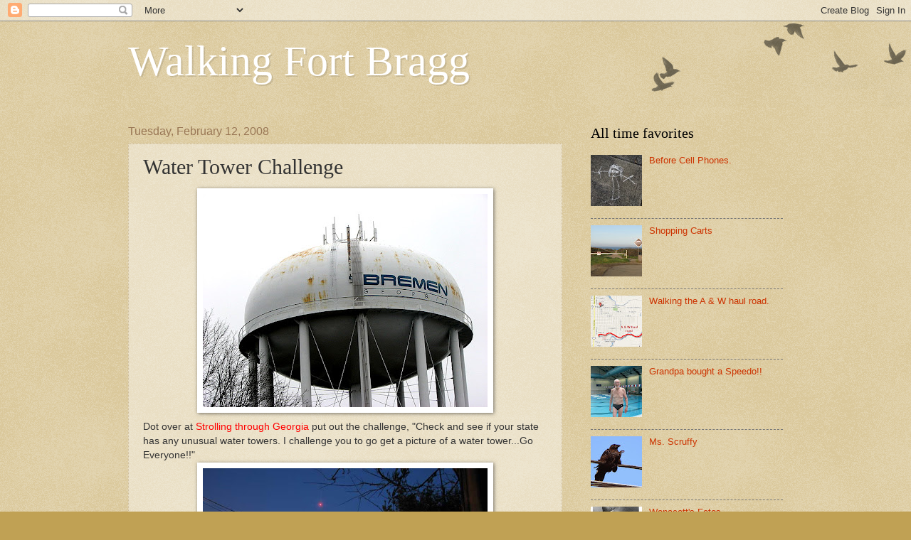

--- FILE ---
content_type: text/html; charset=UTF-8
request_url: https://www.walkingfortbragg.com/2008/02/water-tower-challenge.html
body_size: 18997
content:
<!DOCTYPE html>
<html class='v2' dir='ltr' lang='en'>
<head>
<link href='https://www.blogger.com/static/v1/widgets/335934321-css_bundle_v2.css' rel='stylesheet' type='text/css'/>
<meta content='width=1100' name='viewport'/>
<meta content='text/html; charset=UTF-8' http-equiv='Content-Type'/>
<meta content='blogger' name='generator'/>
<link href='https://www.walkingfortbragg.com/favicon.ico' rel='icon' type='image/x-icon'/>
<link href='https://www.walkingfortbragg.com/2008/02/water-tower-challenge.html' rel='canonical'/>
<link rel="alternate" type="application/atom+xml" title="Walking Fort Bragg - Atom" href="https://www.walkingfortbragg.com/feeds/posts/default" />
<link rel="alternate" type="application/rss+xml" title="Walking Fort Bragg - RSS" href="https://www.walkingfortbragg.com/feeds/posts/default?alt=rss" />
<link rel="service.post" type="application/atom+xml" title="Walking Fort Bragg - Atom" href="https://www.blogger.com/feeds/4574688935917970388/posts/default" />

<link rel="alternate" type="application/atom+xml" title="Walking Fort Bragg - Atom" href="https://www.walkingfortbragg.com/feeds/4284973034422985193/comments/default" />
<!--Can't find substitution for tag [blog.ieCssRetrofitLinks]-->
<link href='https://blogger.googleusercontent.com/img/b/R29vZ2xl/AVvXsEjXNpFUD9HCHHFIKhPhhw_PVeUHK30Z0m4gZkwWG79RpP-gb66JgiS8ludBNBH71c2tDqs89LnjZ5Q_yGH0ujKHW_GSwOCLhZ94dFgVZ6CjcKo9GpBrLBAvdXZhbp8AyE7mjFGYuBhD918/s400/IMG_5076.jpg' rel='image_src'/>
<meta content='https://www.walkingfortbragg.com/2008/02/water-tower-challenge.html' property='og:url'/>
<meta content='Water Tower Challenge' property='og:title'/>
<meta content=' Dot over at Strolling through Georgia  put out the challenge, &quot;Check and see if your state has any unusual water towers. I challenge you to...' property='og:description'/>
<meta content='https://blogger.googleusercontent.com/img/b/R29vZ2xl/AVvXsEjXNpFUD9HCHHFIKhPhhw_PVeUHK30Z0m4gZkwWG79RpP-gb66JgiS8ludBNBH71c2tDqs89LnjZ5Q_yGH0ujKHW_GSwOCLhZ94dFgVZ6CjcKo9GpBrLBAvdXZhbp8AyE7mjFGYuBhD918/w1200-h630-p-k-no-nu/IMG_5076.jpg' property='og:image'/>
<title>Walking Fort Bragg: Water Tower Challenge</title>
<style id='page-skin-1' type='text/css'><!--
/*
-----------------------------------------------
Blogger Template Style
Name:     Watermark
Designer: Blogger
URL:      www.blogger.com
----------------------------------------------- */
/* Use this with templates/1ktemplate-*.html */
/* Content
----------------------------------------------- */
body {
font: normal normal 14px Arial, Tahoma, Helvetica, FreeSans, sans-serif;
color: #333333;
background: #c0a154 url(https://resources.blogblog.com/blogblog/data/1kt/watermark/body_background_birds.png) repeat scroll top left;
}
html body .content-outer {
min-width: 0;
max-width: 100%;
width: 100%;
}
.content-outer {
font-size: 92%;
}
a:link {
text-decoration:none;
color: #cc3300;
}
a:visited {
text-decoration:none;
color: #993322;
}
a:hover {
text-decoration:underline;
color: #ff3300;
}
.body-fauxcolumns .cap-top {
margin-top: 30px;
background: transparent url(https://resources.blogblog.com/blogblog/data/1kt/watermark/body_overlay_birds.png) no-repeat scroll top right;
height: 121px;
}
.content-inner {
padding: 0;
}
/* Header
----------------------------------------------- */
.header-inner .Header .titlewrapper,
.header-inner .Header .descriptionwrapper {
padding-left: 20px;
padding-right: 20px;
}
.Header h1 {
font: normal normal 60px Georgia, Utopia, 'Palatino Linotype', Palatino, serif;
color: #ffffff;
text-shadow: 2px 2px rgba(0, 0, 0, .1);
}
.Header h1 a {
color: #ffffff;
}
.Header .description {
font-size: 140%;
color: #997755;
}
/* Tabs
----------------------------------------------- */
.tabs-inner .section {
margin: 0 20px;
}
.tabs-inner .PageList, .tabs-inner .LinkList, .tabs-inner .Labels {
margin-left: -11px;
margin-right: -11px;
background-color: transparent;
border-top: 0 solid #ffffff;
border-bottom: 0 solid #ffffff;
-moz-box-shadow: 0 0 0 rgba(0, 0, 0, .3);
-webkit-box-shadow: 0 0 0 rgba(0, 0, 0, .3);
-goog-ms-box-shadow: 0 0 0 rgba(0, 0, 0, .3);
box-shadow: 0 0 0 rgba(0, 0, 0, .3);
}
.tabs-inner .PageList .widget-content,
.tabs-inner .LinkList .widget-content,
.tabs-inner .Labels .widget-content {
margin: -3px -11px;
background: transparent none  no-repeat scroll right;
}
.tabs-inner .widget ul {
padding: 2px 25px;
max-height: 34px;
background: transparent none no-repeat scroll left;
}
.tabs-inner .widget li {
border: none;
}
.tabs-inner .widget li a {
display: inline-block;
padding: .25em 1em;
font: normal normal 20px Georgia, Utopia, 'Palatino Linotype', Palatino, serif;
color: #cc3300;
border-right: 1px solid #c0a154;
}
.tabs-inner .widget li:first-child a {
border-left: 1px solid #c0a154;
}
.tabs-inner .widget li.selected a, .tabs-inner .widget li a:hover {
color: #000000;
}
/* Headings
----------------------------------------------- */
h2 {
font: normal normal 20px Georgia, Utopia, 'Palatino Linotype', Palatino, serif;
color: #000000;
margin: 0 0 .5em;
}
h2.date-header {
font: normal normal 16px Arial, Tahoma, Helvetica, FreeSans, sans-serif;
color: #997755;
}
/* Main
----------------------------------------------- */
.main-inner .column-center-inner,
.main-inner .column-left-inner,
.main-inner .column-right-inner {
padding: 0 5px;
}
.main-outer {
margin-top: 0;
background: transparent none no-repeat scroll top left;
}
.main-inner {
padding-top: 30px;
}
.main-cap-top {
position: relative;
}
.main-cap-top .cap-right {
position: absolute;
height: 0;
width: 100%;
bottom: 0;
background: transparent none repeat-x scroll bottom center;
}
.main-cap-top .cap-left {
position: absolute;
height: 245px;
width: 280px;
right: 0;
bottom: 0;
background: transparent none no-repeat scroll bottom left;
}
/* Posts
----------------------------------------------- */
.post-outer {
padding: 15px 20px;
margin: 0 0 25px;
background: transparent url(https://resources.blogblog.com/blogblog/data/1kt/watermark/post_background_birds.png) repeat scroll top left;
_background-image: none;
border: dotted 1px #ccbb99;
-moz-box-shadow: 0 0 0 rgba(0, 0, 0, .1);
-webkit-box-shadow: 0 0 0 rgba(0, 0, 0, .1);
-goog-ms-box-shadow: 0 0 0 rgba(0, 0, 0, .1);
box-shadow: 0 0 0 rgba(0, 0, 0, .1);
}
h3.post-title {
font: normal normal 30px Georgia, Utopia, 'Palatino Linotype', Palatino, serif;
margin: 0;
}
.comments h4 {
font: normal normal 30px Georgia, Utopia, 'Palatino Linotype', Palatino, serif;
margin: 1em 0 0;
}
.post-body {
font-size: 105%;
line-height: 1.5;
position: relative;
}
.post-header {
margin: 0 0 1em;
color: #997755;
}
.post-footer {
margin: 10px 0 0;
padding: 10px 0 0;
color: #997755;
border-top: dashed 1px #777777;
}
#blog-pager {
font-size: 140%
}
#comments .comment-author {
padding-top: 1.5em;
border-top: dashed 1px #777777;
background-position: 0 1.5em;
}
#comments .comment-author:first-child {
padding-top: 0;
border-top: none;
}
.avatar-image-container {
margin: .2em 0 0;
}
/* Comments
----------------------------------------------- */
.comments .comments-content .icon.blog-author {
background-repeat: no-repeat;
background-image: url([data-uri]);
}
.comments .comments-content .loadmore a {
border-top: 1px solid #777777;
border-bottom: 1px solid #777777;
}
.comments .continue {
border-top: 2px solid #777777;
}
/* Widgets
----------------------------------------------- */
.widget ul, .widget #ArchiveList ul.flat {
padding: 0;
list-style: none;
}
.widget ul li, .widget #ArchiveList ul.flat li {
padding: .35em 0;
text-indent: 0;
border-top: dashed 1px #777777;
}
.widget ul li:first-child, .widget #ArchiveList ul.flat li:first-child {
border-top: none;
}
.widget .post-body ul {
list-style: disc;
}
.widget .post-body ul li {
border: none;
}
.widget .zippy {
color: #777777;
}
.post-body img, .post-body .tr-caption-container, .Profile img, .Image img,
.BlogList .item-thumbnail img {
padding: 5px;
background: #fff;
-moz-box-shadow: 1px 1px 5px rgba(0, 0, 0, .5);
-webkit-box-shadow: 1px 1px 5px rgba(0, 0, 0, .5);
-goog-ms-box-shadow: 1px 1px 5px rgba(0, 0, 0, .5);
box-shadow: 1px 1px 5px rgba(0, 0, 0, .5);
}
.post-body img, .post-body .tr-caption-container {
padding: 8px;
}
.post-body .tr-caption-container {
color: #333333;
}
.post-body .tr-caption-container img {
padding: 0;
background: transparent;
border: none;
-moz-box-shadow: 0 0 0 rgba(0, 0, 0, .1);
-webkit-box-shadow: 0 0 0 rgba(0, 0, 0, .1);
-goog-ms-box-shadow: 0 0 0 rgba(0, 0, 0, .1);
box-shadow: 0 0 0 rgba(0, 0, 0, .1);
}
/* Footer
----------------------------------------------- */
.footer-outer {
color:#ccbb99;
background: #330000 url(https://resources.blogblog.com/blogblog/data/1kt/watermark/body_background_navigator.png) repeat scroll top left;
}
.footer-outer a {
color: #ff7755;
}
.footer-outer a:visited {
color: #dd5533;
}
.footer-outer a:hover {
color: #ff9977;
}
.footer-outer .widget h2 {
color: #eeddbb;
}
/* Mobile
----------------------------------------------- */
body.mobile  {
background-size: 100% auto;
}
.mobile .body-fauxcolumn-outer {
background: transparent none repeat scroll top left;
}
html .mobile .mobile-date-outer {
border-bottom: none;
background: transparent url(https://resources.blogblog.com/blogblog/data/1kt/watermark/post_background_birds.png) repeat scroll top left;
_background-image: none;
margin-bottom: 10px;
}
.mobile .main-inner .date-outer {
padding: 0;
}
.mobile .main-inner .date-header {
margin: 10px;
}
.mobile .main-cap-top {
z-index: -1;
}
.mobile .content-outer {
font-size: 100%;
}
.mobile .post-outer {
padding: 10px;
}
.mobile .main-cap-top .cap-left {
background: transparent none no-repeat scroll bottom left;
}
.mobile .body-fauxcolumns .cap-top {
margin: 0;
}
.mobile-link-button {
background: transparent url(https://resources.blogblog.com/blogblog/data/1kt/watermark/post_background_birds.png) repeat scroll top left;
}
.mobile-link-button a:link, .mobile-link-button a:visited {
color: #cc3300;
}
.mobile-index-date .date-header {
color: #997755;
}
.mobile-index-contents {
color: #333333;
}
.mobile .tabs-inner .section {
margin: 0;
}
.mobile .tabs-inner .PageList {
margin-left: 0;
margin-right: 0;
}
.mobile .tabs-inner .PageList .widget-content {
margin: 0;
color: #000000;
background: transparent url(https://resources.blogblog.com/blogblog/data/1kt/watermark/post_background_birds.png) repeat scroll top left;
}
.mobile .tabs-inner .PageList .widget-content .pagelist-arrow {
border-left: 1px solid #c0a154;
}

--></style>
<style id='template-skin-1' type='text/css'><!--
body {
min-width: 960px;
}
.content-outer, .content-fauxcolumn-outer, .region-inner {
min-width: 960px;
max-width: 960px;
_width: 960px;
}
.main-inner .columns {
padding-left: 0px;
padding-right: 310px;
}
.main-inner .fauxcolumn-center-outer {
left: 0px;
right: 310px;
/* IE6 does not respect left and right together */
_width: expression(this.parentNode.offsetWidth -
parseInt("0px") -
parseInt("310px") + 'px');
}
.main-inner .fauxcolumn-left-outer {
width: 0px;
}
.main-inner .fauxcolumn-right-outer {
width: 310px;
}
.main-inner .column-left-outer {
width: 0px;
right: 100%;
margin-left: -0px;
}
.main-inner .column-right-outer {
width: 310px;
margin-right: -310px;
}
#layout {
min-width: 0;
}
#layout .content-outer {
min-width: 0;
width: 800px;
}
#layout .region-inner {
min-width: 0;
width: auto;
}
body#layout div.add_widget {
padding: 8px;
}
body#layout div.add_widget a {
margin-left: 32px;
}
--></style>
<link href='https://www.blogger.com/dyn-css/authorization.css?targetBlogID=4574688935917970388&amp;zx=d998c338-9a05-44b5-99df-6ac7ab535f53' media='none' onload='if(media!=&#39;all&#39;)media=&#39;all&#39;' rel='stylesheet'/><noscript><link href='https://www.blogger.com/dyn-css/authorization.css?targetBlogID=4574688935917970388&amp;zx=d998c338-9a05-44b5-99df-6ac7ab535f53' rel='stylesheet'/></noscript>
<meta name='google-adsense-platform-account' content='ca-host-pub-1556223355139109'/>
<meta name='google-adsense-platform-domain' content='blogspot.com'/>

</head>
<body class='loading variant-birds'>
<div class='navbar section' id='navbar' name='Navbar'><div class='widget Navbar' data-version='1' id='Navbar1'><script type="text/javascript">
    function setAttributeOnload(object, attribute, val) {
      if(window.addEventListener) {
        window.addEventListener('load',
          function(){ object[attribute] = val; }, false);
      } else {
        window.attachEvent('onload', function(){ object[attribute] = val; });
      }
    }
  </script>
<div id="navbar-iframe-container"></div>
<script type="text/javascript" src="https://apis.google.com/js/platform.js"></script>
<script type="text/javascript">
      gapi.load("gapi.iframes:gapi.iframes.style.bubble", function() {
        if (gapi.iframes && gapi.iframes.getContext) {
          gapi.iframes.getContext().openChild({
              url: 'https://www.blogger.com/navbar/4574688935917970388?po\x3d4284973034422985193\x26origin\x3dhttps://www.walkingfortbragg.com',
              where: document.getElementById("navbar-iframe-container"),
              id: "navbar-iframe"
          });
        }
      });
    </script><script type="text/javascript">
(function() {
var script = document.createElement('script');
script.type = 'text/javascript';
script.src = '//pagead2.googlesyndication.com/pagead/js/google_top_exp.js';
var head = document.getElementsByTagName('head')[0];
if (head) {
head.appendChild(script);
}})();
</script>
</div></div>
<div class='body-fauxcolumns'>
<div class='fauxcolumn-outer body-fauxcolumn-outer'>
<div class='cap-top'>
<div class='cap-left'></div>
<div class='cap-right'></div>
</div>
<div class='fauxborder-left'>
<div class='fauxborder-right'></div>
<div class='fauxcolumn-inner'>
</div>
</div>
<div class='cap-bottom'>
<div class='cap-left'></div>
<div class='cap-right'></div>
</div>
</div>
</div>
<div class='content'>
<div class='content-fauxcolumns'>
<div class='fauxcolumn-outer content-fauxcolumn-outer'>
<div class='cap-top'>
<div class='cap-left'></div>
<div class='cap-right'></div>
</div>
<div class='fauxborder-left'>
<div class='fauxborder-right'></div>
<div class='fauxcolumn-inner'>
</div>
</div>
<div class='cap-bottom'>
<div class='cap-left'></div>
<div class='cap-right'></div>
</div>
</div>
</div>
<div class='content-outer'>
<div class='content-cap-top cap-top'>
<div class='cap-left'></div>
<div class='cap-right'></div>
</div>
<div class='fauxborder-left content-fauxborder-left'>
<div class='fauxborder-right content-fauxborder-right'></div>
<div class='content-inner'>
<header>
<div class='header-outer'>
<div class='header-cap-top cap-top'>
<div class='cap-left'></div>
<div class='cap-right'></div>
</div>
<div class='fauxborder-left header-fauxborder-left'>
<div class='fauxborder-right header-fauxborder-right'></div>
<div class='region-inner header-inner'>
<div class='header section' id='header' name='Header'><div class='widget Header' data-version='1' id='Header1'>
<div id='header-inner'>
<div class='titlewrapper'>
<h1 class='title'>
<a href='https://www.walkingfortbragg.com/'>
Walking Fort Bragg
</a>
</h1>
</div>
<div class='descriptionwrapper'>
<p class='description'><span>
</span></p>
</div>
</div>
</div></div>
</div>
</div>
<div class='header-cap-bottom cap-bottom'>
<div class='cap-left'></div>
<div class='cap-right'></div>
</div>
</div>
</header>
<div class='tabs-outer'>
<div class='tabs-cap-top cap-top'>
<div class='cap-left'></div>
<div class='cap-right'></div>
</div>
<div class='fauxborder-left tabs-fauxborder-left'>
<div class='fauxborder-right tabs-fauxborder-right'></div>
<div class='region-inner tabs-inner'>
<div class='tabs no-items section' id='crosscol' name='Cross-Column'></div>
<div class='tabs no-items section' id='crosscol-overflow' name='Cross-Column 2'></div>
</div>
</div>
<div class='tabs-cap-bottom cap-bottom'>
<div class='cap-left'></div>
<div class='cap-right'></div>
</div>
</div>
<div class='main-outer'>
<div class='main-cap-top cap-top'>
<div class='cap-left'></div>
<div class='cap-right'></div>
</div>
<div class='fauxborder-left main-fauxborder-left'>
<div class='fauxborder-right main-fauxborder-right'></div>
<div class='region-inner main-inner'>
<div class='columns fauxcolumns'>
<div class='fauxcolumn-outer fauxcolumn-center-outer'>
<div class='cap-top'>
<div class='cap-left'></div>
<div class='cap-right'></div>
</div>
<div class='fauxborder-left'>
<div class='fauxborder-right'></div>
<div class='fauxcolumn-inner'>
</div>
</div>
<div class='cap-bottom'>
<div class='cap-left'></div>
<div class='cap-right'></div>
</div>
</div>
<div class='fauxcolumn-outer fauxcolumn-left-outer'>
<div class='cap-top'>
<div class='cap-left'></div>
<div class='cap-right'></div>
</div>
<div class='fauxborder-left'>
<div class='fauxborder-right'></div>
<div class='fauxcolumn-inner'>
</div>
</div>
<div class='cap-bottom'>
<div class='cap-left'></div>
<div class='cap-right'></div>
</div>
</div>
<div class='fauxcolumn-outer fauxcolumn-right-outer'>
<div class='cap-top'>
<div class='cap-left'></div>
<div class='cap-right'></div>
</div>
<div class='fauxborder-left'>
<div class='fauxborder-right'></div>
<div class='fauxcolumn-inner'>
</div>
</div>
<div class='cap-bottom'>
<div class='cap-left'></div>
<div class='cap-right'></div>
</div>
</div>
<!-- corrects IE6 width calculation -->
<div class='columns-inner'>
<div class='column-center-outer'>
<div class='column-center-inner'>
<div class='main section' id='main' name='Main'><div class='widget Blog' data-version='1' id='Blog1'>
<div class='blog-posts hfeed'>

          <div class="date-outer">
        
<h2 class='date-header'><span>Tuesday, February 12, 2008</span></h2>

          <div class="date-posts">
        
<div class='post-outer'>
<div class='post hentry uncustomized-post-template' itemprop='blogPost' itemscope='itemscope' itemtype='http://schema.org/BlogPosting'>
<meta content='https://blogger.googleusercontent.com/img/b/R29vZ2xl/AVvXsEjXNpFUD9HCHHFIKhPhhw_PVeUHK30Z0m4gZkwWG79RpP-gb66JgiS8ludBNBH71c2tDqs89LnjZ5Q_yGH0ujKHW_GSwOCLhZ94dFgVZ6CjcKo9GpBrLBAvdXZhbp8AyE7mjFGYuBhD918/s400/IMG_5076.jpg' itemprop='image_url'/>
<meta content='4574688935917970388' itemprop='blogId'/>
<meta content='4284973034422985193' itemprop='postId'/>
<a name='4284973034422985193'></a>
<h3 class='post-title entry-title' itemprop='name'>
Water Tower Challenge
</h3>
<div class='post-header'>
<div class='post-header-line-1'></div>
</div>
<div class='post-body entry-content' id='post-body-4284973034422985193' itemprop='description articleBody'>
<a href="https://blogger.googleusercontent.com/img/b/R29vZ2xl/AVvXsEjXNpFUD9HCHHFIKhPhhw_PVeUHK30Z0m4gZkwWG79RpP-gb66JgiS8ludBNBH71c2tDqs89LnjZ5Q_yGH0ujKHW_GSwOCLhZ94dFgVZ6CjcKo9GpBrLBAvdXZhbp8AyE7mjFGYuBhD918/s1600-h/IMG_5076.jpg"><img alt="" border="0" id="BLOGGER_PHOTO_ID_5166133067934370626" src="https://blogger.googleusercontent.com/img/b/R29vZ2xl/AVvXsEjXNpFUD9HCHHFIKhPhhw_PVeUHK30Z0m4gZkwWG79RpP-gb66JgiS8ludBNBH71c2tDqs89LnjZ5Q_yGH0ujKHW_GSwOCLhZ94dFgVZ6CjcKo9GpBrLBAvdXZhbp8AyE7mjFGYuBhD918/s400/IMG_5076.jpg" style="DISPLAY: block; MARGIN: 0px auto 10px; CURSOR: hand; TEXT-ALIGN: center" /></a> Dot over at <a href="http://strollingthroughgeorgia.blogspot.com/2008/02/water-towers.html"><span style="color:#ff0000;">Strolling through Georgia</span></a> put out the challenge, "Check and see if your state has any unusual water towers. I challenge you to go get a picture of a water tower...Go Everyone!!"<br /><div align="center"><a href="https://blogger.googleusercontent.com/img/b/R29vZ2xl/AVvXsEieCFkIZZMFUwl1IYPwg-dPVDWnurtjUkxYlwtrd7sgO44U9QrtXVTbIExjmA9ckITZHAaqru6PpDy1lv3s5aWNuptyEgKhsZ8i_v7FnFeUCRkKr-QI4XHfwlQXsrcpFXXNCTS3Y728yxg/s1600-h/IMG_9410.jpg"><img alt="" border="0" id="BLOGGER_PHOTO_ID_5166133076524305234" src="https://blogger.googleusercontent.com/img/b/R29vZ2xl/AVvXsEieCFkIZZMFUwl1IYPwg-dPVDWnurtjUkxYlwtrd7sgO44U9QrtXVTbIExjmA9ckITZHAaqru6PpDy1lv3s5aWNuptyEgKhsZ8i_v7FnFeUCRkKr-QI4XHfwlQXsrcpFXXNCTS3Y728yxg/s400/IMG_9410.jpg" style="DISPLAY: block; MARGIN: 0px auto 10px; CURSOR: hand; TEXT-ALIGN: center" /></a> Well, I don't know about our state but here's one of the tanks for our city water supply.</div><div align="center"> </div><div align="center"></div><div align="center"></div><div align="center"></div><img alt="" border="0" id="BLOGGER_PHOTO_ID_5166146691570633586" src="https://blogger.googleusercontent.com/img/b/R29vZ2xl/AVvXsEi-khD9nir3MEcDbYRh8n01THs3JW4GYWGsqhAXKGynp6hh1xaeI26kJqKYqTlk547ouPXGRZ2kj3rPKlT4vY_iBH9YAr87a-VzwPmw4XMl4Xa3UOpT603gs_vu6AdBiGwRli5Od9iXhks/s400/nb_tower.jpg" style="DISPLAY: block; MARGIN: 0px auto 10px; CURSOR: hand; TEXT-ALIGN: center" />Speaking of tanks. I grew up with this one when I lived in <a href="http://en.wikipedia.org/wiki/North_Bend%2C_Nebraska"><span style="color:#ff0000;">North Bend, Nebraska</span></a>.<br /><div align="center">-</div>When we visited several years ago they were talking about taking it down because their current water system uses a tank like the ones we have in Fort Bragg.
<div style='clear: both;'></div>
</div>
<div class='post-footer'>
<div class='post-footer-line post-footer-line-1'>
<span class='post-author vcard'>
Posted by
<span class='fn' itemprop='author' itemscope='itemscope' itemtype='http://schema.org/Person'>
<meta content='https://www.blogger.com/profile/18002890847388840918' itemprop='url'/>
<a class='g-profile' href='https://www.blogger.com/profile/18002890847388840918' rel='author' title='author profile'>
<span itemprop='name'>Ron Bloomquist</span>
</a>
</span>
</span>
<span class='post-timestamp'>
at
<meta content='https://www.walkingfortbragg.com/2008/02/water-tower-challenge.html' itemprop='url'/>
<a class='timestamp-link' href='https://www.walkingfortbragg.com/2008/02/water-tower-challenge.html' rel='bookmark' title='permanent link'><abbr class='published' itemprop='datePublished' title='2008-02-12T08:31:00-08:00'>8:31&#8239;AM</abbr></a>
</span>
<span class='post-comment-link'>
</span>
<span class='post-icons'>
<span class='item-control blog-admin pid-911619908'>
<a href='https://www.blogger.com/post-edit.g?blogID=4574688935917970388&postID=4284973034422985193&from=pencil' title='Edit Post'>
<img alt='' class='icon-action' height='18' src='https://resources.blogblog.com/img/icon18_edit_allbkg.gif' width='18'/>
</a>
</span>
</span>
<div class='post-share-buttons goog-inline-block'>
<a class='goog-inline-block share-button sb-email' href='https://www.blogger.com/share-post.g?blogID=4574688935917970388&postID=4284973034422985193&target=email' target='_blank' title='Email This'><span class='share-button-link-text'>Email This</span></a><a class='goog-inline-block share-button sb-blog' href='https://www.blogger.com/share-post.g?blogID=4574688935917970388&postID=4284973034422985193&target=blog' onclick='window.open(this.href, "_blank", "height=270,width=475"); return false;' target='_blank' title='BlogThis!'><span class='share-button-link-text'>BlogThis!</span></a><a class='goog-inline-block share-button sb-twitter' href='https://www.blogger.com/share-post.g?blogID=4574688935917970388&postID=4284973034422985193&target=twitter' target='_blank' title='Share to X'><span class='share-button-link-text'>Share to X</span></a><a class='goog-inline-block share-button sb-facebook' href='https://www.blogger.com/share-post.g?blogID=4574688935917970388&postID=4284973034422985193&target=facebook' onclick='window.open(this.href, "_blank", "height=430,width=640"); return false;' target='_blank' title='Share to Facebook'><span class='share-button-link-text'>Share to Facebook</span></a><a class='goog-inline-block share-button sb-pinterest' href='https://www.blogger.com/share-post.g?blogID=4574688935917970388&postID=4284973034422985193&target=pinterest' target='_blank' title='Share to Pinterest'><span class='share-button-link-text'>Share to Pinterest</span></a>
</div>
</div>
<div class='post-footer-line post-footer-line-2'>
<span class='post-labels'>
</span>
</div>
<div class='post-footer-line post-footer-line-3'>
<span class='post-location'>
</span>
</div>
</div>
</div>
<div class='comments' id='comments'>
<a name='comments'></a>
<h4>15 comments:</h4>
<div class='comments-content'>
<script async='async' src='' type='text/javascript'></script>
<script type='text/javascript'>
    (function() {
      var items = null;
      var msgs = null;
      var config = {};

// <![CDATA[
      var cursor = null;
      if (items && items.length > 0) {
        cursor = parseInt(items[items.length - 1].timestamp) + 1;
      }

      var bodyFromEntry = function(entry) {
        var text = (entry &&
                    ((entry.content && entry.content.$t) ||
                     (entry.summary && entry.summary.$t))) ||
            '';
        if (entry && entry.gd$extendedProperty) {
          for (var k in entry.gd$extendedProperty) {
            if (entry.gd$extendedProperty[k].name == 'blogger.contentRemoved') {
              return '<span class="deleted-comment">' + text + '</span>';
            }
          }
        }
        return text;
      }

      var parse = function(data) {
        cursor = null;
        var comments = [];
        if (data && data.feed && data.feed.entry) {
          for (var i = 0, entry; entry = data.feed.entry[i]; i++) {
            var comment = {};
            // comment ID, parsed out of the original id format
            var id = /blog-(\d+).post-(\d+)/.exec(entry.id.$t);
            comment.id = id ? id[2] : null;
            comment.body = bodyFromEntry(entry);
            comment.timestamp = Date.parse(entry.published.$t) + '';
            if (entry.author && entry.author.constructor === Array) {
              var auth = entry.author[0];
              if (auth) {
                comment.author = {
                  name: (auth.name ? auth.name.$t : undefined),
                  profileUrl: (auth.uri ? auth.uri.$t : undefined),
                  avatarUrl: (auth.gd$image ? auth.gd$image.src : undefined)
                };
              }
            }
            if (entry.link) {
              if (entry.link[2]) {
                comment.link = comment.permalink = entry.link[2].href;
              }
              if (entry.link[3]) {
                var pid = /.*comments\/default\/(\d+)\?.*/.exec(entry.link[3].href);
                if (pid && pid[1]) {
                  comment.parentId = pid[1];
                }
              }
            }
            comment.deleteclass = 'item-control blog-admin';
            if (entry.gd$extendedProperty) {
              for (var k in entry.gd$extendedProperty) {
                if (entry.gd$extendedProperty[k].name == 'blogger.itemClass') {
                  comment.deleteclass += ' ' + entry.gd$extendedProperty[k].value;
                } else if (entry.gd$extendedProperty[k].name == 'blogger.displayTime') {
                  comment.displayTime = entry.gd$extendedProperty[k].value;
                }
              }
            }
            comments.push(comment);
          }
        }
        return comments;
      };

      var paginator = function(callback) {
        if (hasMore()) {
          var url = config.feed + '?alt=json&v=2&orderby=published&reverse=false&max-results=50';
          if (cursor) {
            url += '&published-min=' + new Date(cursor).toISOString();
          }
          window.bloggercomments = function(data) {
            var parsed = parse(data);
            cursor = parsed.length < 50 ? null
                : parseInt(parsed[parsed.length - 1].timestamp) + 1
            callback(parsed);
            window.bloggercomments = null;
          }
          url += '&callback=bloggercomments';
          var script = document.createElement('script');
          script.type = 'text/javascript';
          script.src = url;
          document.getElementsByTagName('head')[0].appendChild(script);
        }
      };
      var hasMore = function() {
        return !!cursor;
      };
      var getMeta = function(key, comment) {
        if ('iswriter' == key) {
          var matches = !!comment.author
              && comment.author.name == config.authorName
              && comment.author.profileUrl == config.authorUrl;
          return matches ? 'true' : '';
        } else if ('deletelink' == key) {
          return config.baseUri + '/comment/delete/'
               + config.blogId + '/' + comment.id;
        } else if ('deleteclass' == key) {
          return comment.deleteclass;
        }
        return '';
      };

      var replybox = null;
      var replyUrlParts = null;
      var replyParent = undefined;

      var onReply = function(commentId, domId) {
        if (replybox == null) {
          // lazily cache replybox, and adjust to suit this style:
          replybox = document.getElementById('comment-editor');
          if (replybox != null) {
            replybox.height = '250px';
            replybox.style.display = 'block';
            replyUrlParts = replybox.src.split('#');
          }
        }
        if (replybox && (commentId !== replyParent)) {
          replybox.src = '';
          document.getElementById(domId).insertBefore(replybox, null);
          replybox.src = replyUrlParts[0]
              + (commentId ? '&parentID=' + commentId : '')
              + '#' + replyUrlParts[1];
          replyParent = commentId;
        }
      };

      var hash = (window.location.hash || '#').substring(1);
      var startThread, targetComment;
      if (/^comment-form_/.test(hash)) {
        startThread = hash.substring('comment-form_'.length);
      } else if (/^c[0-9]+$/.test(hash)) {
        targetComment = hash.substring(1);
      }

      // Configure commenting API:
      var configJso = {
        'maxDepth': config.maxThreadDepth
      };
      var provider = {
        'id': config.postId,
        'data': items,
        'loadNext': paginator,
        'hasMore': hasMore,
        'getMeta': getMeta,
        'onReply': onReply,
        'rendered': true,
        'initComment': targetComment,
        'initReplyThread': startThread,
        'config': configJso,
        'messages': msgs
      };

      var render = function() {
        if (window.goog && window.goog.comments) {
          var holder = document.getElementById('comment-holder');
          window.goog.comments.render(holder, provider);
        }
      };

      // render now, or queue to render when library loads:
      if (window.goog && window.goog.comments) {
        render();
      } else {
        window.goog = window.goog || {};
        window.goog.comments = window.goog.comments || {};
        window.goog.comments.loadQueue = window.goog.comments.loadQueue || [];
        window.goog.comments.loadQueue.push(render);
      }
    })();
// ]]>
  </script>
<div id='comment-holder'>
<div class="comment-thread toplevel-thread"><ol id="top-ra"><li class="comment" id="c1682033732732363968"><div class="avatar-image-container"><img src="//resources.blogblog.com/img/blank.gif" alt=""/></div><div class="comment-block"><div class="comment-header"><cite class="user"><a href="//www.blogger.com/profile/12301223597410227516" rel="nofollow">dot</a></cite><span class="icon user "></span><span class="datetime secondary-text"><a rel="nofollow" href="https://www.walkingfortbragg.com/2008/02/water-tower-challenge.html?showComment=1202843160000#c1682033732732363968">February 12, 2008 at 11:06&#8239;AM</a></span></div><p class="comment-content">Thanks for visiting my blog and for &quot;taking the challenge&quot;.  Those are great water tower shots!  I think there is a spooky look to some of them.</p><span class="comment-actions secondary-text"><a class="comment-reply" target="_self" data-comment-id="1682033732732363968">Reply</a><span class="item-control blog-admin blog-admin pid-93410491"><a target="_self" href="https://www.blogger.com/comment/delete/4574688935917970388/1682033732732363968">Delete</a></span></span></div><div class="comment-replies"><div id="c1682033732732363968-rt" class="comment-thread inline-thread hidden"><span class="thread-toggle thread-expanded"><span class="thread-arrow"></span><span class="thread-count"><a target="_self">Replies</a></span></span><ol id="c1682033732732363968-ra" class="thread-chrome thread-expanded"><div></div><div id="c1682033732732363968-continue" class="continue"><a class="comment-reply" target="_self" data-comment-id="1682033732732363968">Reply</a></div></ol></div></div><div class="comment-replybox-single" id="c1682033732732363968-ce"></div></li><li class="comment" id="c936773117062885236"><div class="avatar-image-container"><img src="//resources.blogblog.com/img/blank.gif" alt=""/></div><div class="comment-block"><div class="comment-header"><cite class="user">valerie</cite><span class="icon user "></span><span class="datetime secondary-text"><a rel="nofollow" href="https://www.walkingfortbragg.com/2008/02/water-tower-challenge.html?showComment=1202955780000#c936773117062885236">February 13, 2008 at 6:23&#8239;PM</a></span></div><p class="comment-content">I like the town identification. Landmark status. I don&#39;t remember a water tower where I grew up but I do remember the giant Wheatena box and the Merck sign.</p><span class="comment-actions secondary-text"><a class="comment-reply" target="_self" data-comment-id="936773117062885236">Reply</a><span class="item-control blog-admin blog-admin pid-93410491"><a target="_self" href="https://www.blogger.com/comment/delete/4574688935917970388/936773117062885236">Delete</a></span></span></div><div class="comment-replies"><div id="c936773117062885236-rt" class="comment-thread inline-thread hidden"><span class="thread-toggle thread-expanded"><span class="thread-arrow"></span><span class="thread-count"><a target="_self">Replies</a></span></span><ol id="c936773117062885236-ra" class="thread-chrome thread-expanded"><div></div><div id="c936773117062885236-continue" class="continue"><a class="comment-reply" target="_self" data-comment-id="936773117062885236">Reply</a></div></ol></div></div><div class="comment-replybox-single" id="c936773117062885236-ce"></div></li><li class="comment" id="c2413794582489023381"><div class="avatar-image-container"><img src="//resources.blogblog.com/img/blank.gif" alt=""/></div><div class="comment-block"><div class="comment-header"><cite class="user"><a href="//www.blogger.com/profile/04711311734492421302" rel="nofollow">Spike</a></cite><span class="icon user "></span><span class="datetime secondary-text"><a rel="nofollow" href="https://www.walkingfortbragg.com/2008/02/water-tower-challenge.html?showComment=1203046860000#c2413794582489023381">February 14, 2008 at 7:41&#8239;PM</a></span></div><p class="comment-content">Mine are like your middle photo, Ron. Except with more aerials.</p><span class="comment-actions secondary-text"><a class="comment-reply" target="_self" data-comment-id="2413794582489023381">Reply</a><span class="item-control blog-admin blog-admin pid-93410491"><a target="_self" href="https://www.blogger.com/comment/delete/4574688935917970388/2413794582489023381">Delete</a></span></span></div><div class="comment-replies"><div id="c2413794582489023381-rt" class="comment-thread inline-thread hidden"><span class="thread-toggle thread-expanded"><span class="thread-arrow"></span><span class="thread-count"><a target="_self">Replies</a></span></span><ol id="c2413794582489023381-ra" class="thread-chrome thread-expanded"><div></div><div id="c2413794582489023381-continue" class="continue"><a class="comment-reply" target="_self" data-comment-id="2413794582489023381">Reply</a></div></ol></div></div><div class="comment-replybox-single" id="c2413794582489023381-ce"></div></li><li class="comment" id="c6594473313307756136"><div class="avatar-image-container"><img src="//resources.blogblog.com/img/blank.gif" alt=""/></div><div class="comment-block"><div class="comment-header"><cite class="user">Anonymous</cite><span class="icon user "></span><span class="datetime secondary-text"><a rel="nofollow" href="https://www.walkingfortbragg.com/2008/02/water-tower-challenge.html?showComment=1490194402420#c6594473313307756136">March 22, 2017 at 7:53&#8239;AM</a></span></div><p class="comment-content">If your home or business has been severly damage and need water damage repair, you will be glad that you called one of the best among water damage restoration companies that is Micro Clean Restoration. <br><a href="http://www.waterdamagedlosangeles.com" rel="nofollow">Williams Inc Website fix</a><br></p><span class="comment-actions secondary-text"><a class="comment-reply" target="_self" data-comment-id="6594473313307756136">Reply</a><span class="item-control blog-admin blog-admin pid-93410491"><a target="_self" href="https://www.blogger.com/comment/delete/4574688935917970388/6594473313307756136">Delete</a></span></span></div><div class="comment-replies"><div id="c6594473313307756136-rt" class="comment-thread inline-thread hidden"><span class="thread-toggle thread-expanded"><span class="thread-arrow"></span><span class="thread-count"><a target="_self">Replies</a></span></span><ol id="c6594473313307756136-ra" class="thread-chrome thread-expanded"><div></div><div id="c6594473313307756136-continue" class="continue"><a class="comment-reply" target="_self" data-comment-id="6594473313307756136">Reply</a></div></ol></div></div><div class="comment-replybox-single" id="c6594473313307756136-ce"></div></li><li class="comment" id="c949014171177108488"><div class="avatar-image-container"><img src="//www.blogger.com/img/blogger_logo_round_35.png" alt=""/></div><div class="comment-block"><div class="comment-header"><cite class="user"><a href="https://www.blogger.com/profile/04488508716258504794" rel="nofollow">Unknown</a></cite><span class="icon user "></span><span class="datetime secondary-text"><a rel="nofollow" href="https://www.walkingfortbragg.com/2008/02/water-tower-challenge.html?showComment=1491990047831#c949014171177108488">April 12, 2017 at 2:40&#8239;AM</a></span></div><p class="comment-content">The first thing which they do will examine the extent the damage caused. The professionals who are sent for examining will look for the strength of necessity of repair which is requires.<br><a href="http://www.floodspro.com/" rel="nofollow">Floodspro emergency service</a><br></p><span class="comment-actions secondary-text"><a class="comment-reply" target="_self" data-comment-id="949014171177108488">Reply</a><span class="item-control blog-admin blog-admin pid-242925260"><a target="_self" href="https://www.blogger.com/comment/delete/4574688935917970388/949014171177108488">Delete</a></span></span></div><div class="comment-replies"><div id="c949014171177108488-rt" class="comment-thread inline-thread hidden"><span class="thread-toggle thread-expanded"><span class="thread-arrow"></span><span class="thread-count"><a target="_self">Replies</a></span></span><ol id="c949014171177108488-ra" class="thread-chrome thread-expanded"><div></div><div id="c949014171177108488-continue" class="continue"><a class="comment-reply" target="_self" data-comment-id="949014171177108488">Reply</a></div></ol></div></div><div class="comment-replybox-single" id="c949014171177108488-ce"></div></li><li class="comment" id="c8226665869849548116"><div class="avatar-image-container"><img src="//www.blogger.com/img/blogger_logo_round_35.png" alt=""/></div><div class="comment-block"><div class="comment-header"><cite class="user"><a href="https://www.blogger.com/profile/01189307632566827747" rel="nofollow">Royal Service</a></cite><span class="icon user "></span><span class="datetime secondary-text"><a rel="nofollow" href="https://www.walkingfortbragg.com/2008/02/water-tower-challenge.html?showComment=1492249076165#c8226665869849548116">April 15, 2017 at 2:37&#8239;AM</a></span></div><p class="comment-content">As dallas water damage effect the people badly, so Micro Clean restoration has been in business for more than decade in dallas serving people bring back to their normal life. <br><a href="http://www.floodspro.com/water-damage-san-diego/" rel="nofollow">Floods Pro Contact Us</a><br></p><span class="comment-actions secondary-text"><a class="comment-reply" target="_self" data-comment-id="8226665869849548116">Reply</a><span class="item-control blog-admin blog-admin pid-350373921"><a target="_self" href="https://www.blogger.com/comment/delete/4574688935917970388/8226665869849548116">Delete</a></span></span></div><div class="comment-replies"><div id="c8226665869849548116-rt" class="comment-thread inline-thread hidden"><span class="thread-toggle thread-expanded"><span class="thread-arrow"></span><span class="thread-count"><a target="_self">Replies</a></span></span><ol id="c8226665869849548116-ra" class="thread-chrome thread-expanded"><div></div><div id="c8226665869849548116-continue" class="continue"><a class="comment-reply" target="_self" data-comment-id="8226665869849548116">Reply</a></div></ol></div></div><div class="comment-replybox-single" id="c8226665869849548116-ce"></div></li><li class="comment" id="c236474761869952338"><div class="avatar-image-container"><img src="//www.blogger.com/img/blogger_logo_round_35.png" alt=""/></div><div class="comment-block"><div class="comment-header"><cite class="user"><a href="https://www.blogger.com/profile/10434750061328639664" rel="nofollow">Sjaden</a></cite><span class="icon user "></span><span class="datetime secondary-text"><a rel="nofollow" href="https://www.walkingfortbragg.com/2008/02/water-tower-challenge.html?showComment=1504511390489#c236474761869952338">September 4, 2017 at 12:49&#8239;AM</a></span></div><p class="comment-content">Water spillage is likewise a reason of inappropriate working of water warmer, consequently keeping an auspicious mind the spillage can likewise keep up its appropriate operation.<a href="https://www.mcbplumbing.co.nz/" rel="nofollow">www.mcbplumbing.co.nz</a><br></p><span class="comment-actions secondary-text"><a class="comment-reply" target="_self" data-comment-id="236474761869952338">Reply</a><span class="item-control blog-admin blog-admin pid-1310998597"><a target="_self" href="https://www.blogger.com/comment/delete/4574688935917970388/236474761869952338">Delete</a></span></span></div><div class="comment-replies"><div id="c236474761869952338-rt" class="comment-thread inline-thread hidden"><span class="thread-toggle thread-expanded"><span class="thread-arrow"></span><span class="thread-count"><a target="_self">Replies</a></span></span><ol id="c236474761869952338-ra" class="thread-chrome thread-expanded"><div></div><div id="c236474761869952338-continue" class="continue"><a class="comment-reply" target="_self" data-comment-id="236474761869952338">Reply</a></div></ol></div></div><div class="comment-replybox-single" id="c236474761869952338-ce"></div></li><li class="comment" id="c3676975177945556970"><div class="avatar-image-container"><img src="//www.blogger.com/img/blogger_logo_round_35.png" alt=""/></div><div class="comment-block"><div class="comment-header"><cite class="user"><a href="https://www.blogger.com/profile/03337558064824391603" rel="nofollow">Mia</a></cite><span class="icon user "></span><span class="datetime secondary-text"><a rel="nofollow" href="https://www.walkingfortbragg.com/2008/02/water-tower-challenge.html?showComment=1506348824129#c3676975177945556970">September 25, 2017 at 7:13&#8239;AM</a></span></div><p class="comment-content">-Sure you&#39;re not a handyman or a circuit repairman, but rather that doesn&#39;t mean you can&#39;t watch out for what&#39;s happening. <a href="http://www.drainblasters.co.nz/" rel="nofollow">More info</a><br></p><span class="comment-actions secondary-text"><a class="comment-reply" target="_self" data-comment-id="3676975177945556970">Reply</a><span class="item-control blog-admin blog-admin pid-341224957"><a target="_self" href="https://www.blogger.com/comment/delete/4574688935917970388/3676975177945556970">Delete</a></span></span></div><div class="comment-replies"><div id="c3676975177945556970-rt" class="comment-thread inline-thread hidden"><span class="thread-toggle thread-expanded"><span class="thread-arrow"></span><span class="thread-count"><a target="_self">Replies</a></span></span><ol id="c3676975177945556970-ra" class="thread-chrome thread-expanded"><div></div><div id="c3676975177945556970-continue" class="continue"><a class="comment-reply" target="_self" data-comment-id="3676975177945556970">Reply</a></div></ol></div></div><div class="comment-replybox-single" id="c3676975177945556970-ce"></div></li><li class="comment" id="c809994571289695982"><div class="avatar-image-container"><img src="//www.blogger.com/img/blogger_logo_round_35.png" alt=""/></div><div class="comment-block"><div class="comment-header"><cite class="user"><a href="https://www.blogger.com/profile/11987642111220555555" rel="nofollow">Mark Roberts</a></cite><span class="icon user "></span><span class="datetime secondary-text"><a rel="nofollow" href="https://www.walkingfortbragg.com/2008/02/water-tower-challenge.html?showComment=1521441583374#c809994571289695982">March 18, 2018 at 11:39&#8239;PM</a></span></div><p class="comment-content">They truly offer dependable, competent and personalized service for a variety of disaster recovery situations.<a href="https://missionrestorations.com/water-damage/master-plumber-vs-plumbing-contractor" rel="nofollow">https://missionrestorations.com/water-damage/master-plumber-vs-plumbing-contractor</a><br></p><span class="comment-actions secondary-text"><a class="comment-reply" target="_self" data-comment-id="809994571289695982">Reply</a><span class="item-control blog-admin blog-admin pid-329854719"><a target="_self" href="https://www.blogger.com/comment/delete/4574688935917970388/809994571289695982">Delete</a></span></span></div><div class="comment-replies"><div id="c809994571289695982-rt" class="comment-thread inline-thread hidden"><span class="thread-toggle thread-expanded"><span class="thread-arrow"></span><span class="thread-count"><a target="_self">Replies</a></span></span><ol id="c809994571289695982-ra" class="thread-chrome thread-expanded"><div></div><div id="c809994571289695982-continue" class="continue"><a class="comment-reply" target="_self" data-comment-id="809994571289695982">Reply</a></div></ol></div></div><div class="comment-replybox-single" id="c809994571289695982-ce"></div></li><li class="comment" id="c8782926345252609058"><div class="avatar-image-container"><img src="//www.blogger.com/img/blogger_logo_round_35.png" alt=""/></div><div class="comment-block"><div class="comment-header"><cite class="user"><a href="https://www.blogger.com/profile/11077951382759715984" rel="nofollow">Ashley</a></cite><span class="icon user "></span><span class="datetime secondary-text"><a rel="nofollow" href="https://www.walkingfortbragg.com/2008/02/water-tower-challenge.html?showComment=1527526687733#c8782926345252609058">May 28, 2018 at 9:58&#8239;AM</a></span></div><p class="comment-content"> On the off chance that the end date is imperative to you, at that point make this unmistakable from the begin. <a href="https://www.flushheating.co.uk/london/fulham.php" rel="nofollow">hop over to this website</a><br></p><span class="comment-actions secondary-text"><a class="comment-reply" target="_self" data-comment-id="8782926345252609058">Reply</a><span class="item-control blog-admin blog-admin pid-1053943511"><a target="_self" href="https://www.blogger.com/comment/delete/4574688935917970388/8782926345252609058">Delete</a></span></span></div><div class="comment-replies"><div id="c8782926345252609058-rt" class="comment-thread inline-thread hidden"><span class="thread-toggle thread-expanded"><span class="thread-arrow"></span><span class="thread-count"><a target="_self">Replies</a></span></span><ol id="c8782926345252609058-ra" class="thread-chrome thread-expanded"><div></div><div id="c8782926345252609058-continue" class="continue"><a class="comment-reply" target="_self" data-comment-id="8782926345252609058">Reply</a></div></ol></div></div><div class="comment-replybox-single" id="c8782926345252609058-ce"></div></li><li class="comment" id="c5464421665911806972"><div class="avatar-image-container"><img src="//www.blogger.com/img/blogger_logo_round_35.png" alt=""/></div><div class="comment-block"><div class="comment-header"><cite class="user"><a href="https://www.blogger.com/profile/03397376435596394259" rel="nofollow">Jenni</a></cite><span class="icon user "></span><span class="datetime secondary-text"><a rel="nofollow" href="https://www.walkingfortbragg.com/2008/02/water-tower-challenge.html?showComment=1550602968873#c5464421665911806972">February 19, 2019 at 11:02&#8239;AM</a></span></div><p class="comment-content">When you watch no genuine change in the condition subsequent to having utilized these fundamental procedures, with no further postpone you should connect with an expert who is knowledgeable with cellar water proofing methods. <a href="https://canadawaterproofers.com/basement-waterproofing/" rel="nofollow">basement waterproofing</a><br></p><span class="comment-actions secondary-text"><a class="comment-reply" target="_self" data-comment-id="5464421665911806972">Reply</a><span class="item-control blog-admin blog-admin pid-311381045"><a target="_self" href="https://www.blogger.com/comment/delete/4574688935917970388/5464421665911806972">Delete</a></span></span></div><div class="comment-replies"><div id="c5464421665911806972-rt" class="comment-thread inline-thread hidden"><span class="thread-toggle thread-expanded"><span class="thread-arrow"></span><span class="thread-count"><a target="_self">Replies</a></span></span><ol id="c5464421665911806972-ra" class="thread-chrome thread-expanded"><div></div><div id="c5464421665911806972-continue" class="continue"><a class="comment-reply" target="_self" data-comment-id="5464421665911806972">Reply</a></div></ol></div></div><div class="comment-replybox-single" id="c5464421665911806972-ce"></div></li><li class="comment" id="c8885051392158087517"><div class="avatar-image-container"><img src="//www.blogger.com/img/blogger_logo_round_35.png" alt=""/></div><div class="comment-block"><div class="comment-header"><cite class="user"><a href="https://www.blogger.com/profile/07646994462395287119" rel="nofollow">tike mik</a></cite><span class="icon user "></span><span class="datetime secondary-text"><a rel="nofollow" href="https://www.walkingfortbragg.com/2008/02/water-tower-challenge.html?showComment=1605349471847#c8885051392158087517">November 14, 2020 at 2:24&#8239;AM</a></span></div><p class="comment-content">Helping a home improve its energy efficiency is also a great idea for a householder, because not only does it cut down on the electricity and gas bills, it is a great thing to do for the environment. Improvement in the insulation of the home can be a long-term blessing. Investing on a home so that it at least partially harvests solar energy could be another way of improving the home for posterity. <a href="https://crawlspaceremedy.com/crawl-space-cleaning-repair-in-sammamish-wa/" rel="nofollow">crawl space cleaning sammamish</a></p><span class="comment-actions secondary-text"><a class="comment-reply" target="_self" data-comment-id="8885051392158087517">Reply</a><span class="item-control blog-admin blog-admin pid-270038804"><a target="_self" href="https://www.blogger.com/comment/delete/4574688935917970388/8885051392158087517">Delete</a></span></span></div><div class="comment-replies"><div id="c8885051392158087517-rt" class="comment-thread inline-thread hidden"><span class="thread-toggle thread-expanded"><span class="thread-arrow"></span><span class="thread-count"><a target="_self">Replies</a></span></span><ol id="c8885051392158087517-ra" class="thread-chrome thread-expanded"><div></div><div id="c8885051392158087517-continue" class="continue"><a class="comment-reply" target="_self" data-comment-id="8885051392158087517">Reply</a></div></ol></div></div><div class="comment-replybox-single" id="c8885051392158087517-ce"></div></li><li class="comment" id="c2419589258189940635"><div class="avatar-image-container"><img src="//www.blogger.com/img/blogger_logo_round_35.png" alt=""/></div><div class="comment-block"><div class="comment-header"><cite class="user"><a href="https://www.blogger.com/profile/06751525288980670625" rel="nofollow">Dorothy Hughes</a></cite><span class="icon user "></span><span class="datetime secondary-text"><a rel="nofollow" href="https://www.walkingfortbragg.com/2008/02/water-tower-challenge.html?showComment=1663784569946#c2419589258189940635">September 21, 2022 at 11:22&#8239;AM</a></span></div><p class="comment-content">The advantages of maintaining your water heater are obvious. Insulation may cut water heating expenses by as much as 9% and prevent heat loss by up to 45 percent. The tank&#39;s efficiency and lifetime are increased by flushing out the sediment. Additionally, keeping a functional anode rod suspended in the tank will assist keep the interior from rusting. A worn-out rod may be replaced for a lot less money than a new heater.<br><br><a href="https://www.plumbingbankstown.com.au" rel="nofollow">bankstown electric hot water system</a></p><span class="comment-actions secondary-text"><a class="comment-reply" target="_self" data-comment-id="2419589258189940635">Reply</a><span class="item-control blog-admin blog-admin pid-928325059"><a target="_self" href="https://www.blogger.com/comment/delete/4574688935917970388/2419589258189940635">Delete</a></span></span></div><div class="comment-replies"><div id="c2419589258189940635-rt" class="comment-thread inline-thread hidden"><span class="thread-toggle thread-expanded"><span class="thread-arrow"></span><span class="thread-count"><a target="_self">Replies</a></span></span><ol id="c2419589258189940635-ra" class="thread-chrome thread-expanded"><div></div><div id="c2419589258189940635-continue" class="continue"><a class="comment-reply" target="_self" data-comment-id="2419589258189940635">Reply</a></div></ol></div></div><div class="comment-replybox-single" id="c2419589258189940635-ce"></div></li><li class="comment" id="c2449103537271332574"><div class="avatar-image-container"><img src="//www.blogger.com/img/blogger_logo_round_35.png" alt=""/></div><div class="comment-block"><div class="comment-header"><cite class="user"><a href="https://www.blogger.com/profile/03570981646239202754" rel="nofollow">erickraft289</a></cite><span class="icon user "></span><span class="datetime secondary-text"><a rel="nofollow" href="https://www.walkingfortbragg.com/2008/02/water-tower-challenge.html?showComment=1670477400567#c2449103537271332574">December 7, 2022 at 9:30&#8239;PM</a></span></div><p class="comment-content">Water towers&#39; main purpose is to pressurise water so that it may be distributed. Hydrostatic pressure, caused by gravity, drives the water down and through the system when it is elevated far above the pipes that transport it throughout the nearby building or town. When our customers open a faucet, wash their clothes, or utilise water in any other manner, they can be sure that they will have a sufficient, consistent water pressure.<br><br><a href="https://www.sydneyborewater.com.au" rel="nofollow">canberra bore water</a></p><span class="comment-actions secondary-text"><a class="comment-reply" target="_self" data-comment-id="2449103537271332574">Reply</a><span class="item-control blog-admin blog-admin pid-1102941616"><a target="_self" href="https://www.blogger.com/comment/delete/4574688935917970388/2449103537271332574">Delete</a></span></span></div><div class="comment-replies"><div id="c2449103537271332574-rt" class="comment-thread inline-thread hidden"><span class="thread-toggle thread-expanded"><span class="thread-arrow"></span><span class="thread-count"><a target="_self">Replies</a></span></span><ol id="c2449103537271332574-ra" class="thread-chrome thread-expanded"><div></div><div id="c2449103537271332574-continue" class="continue"><a class="comment-reply" target="_self" data-comment-id="2449103537271332574">Reply</a></div></ol></div></div><div class="comment-replybox-single" id="c2449103537271332574-ce"></div></li><li class="comment" id="c8401211678088144672"><div class="avatar-image-container"><img src="//www.blogger.com/img/blogger_logo_round_35.png" alt=""/></div><div class="comment-block"><div class="comment-header"><cite class="user"><a href="https://www.blogger.com/profile/12515866684980903711" rel="nofollow">Angel17</a></cite><span class="icon user "></span><span class="datetime secondary-text"><a rel="nofollow" href="https://www.walkingfortbragg.com/2008/02/water-tower-challenge.html?showComment=1680944441598#c8401211678088144672">April 8, 2023 at 2:00&#8239;AM</a></span></div><p class="comment-content">Thank you for this posts about Water Tower Challenge.<br><a href="https://westjordancleaning.com/" rel="nofollow">home cleaners</a></p><span class="comment-actions secondary-text"><a class="comment-reply" target="_self" data-comment-id="8401211678088144672">Reply</a><span class="item-control blog-admin blog-admin pid-2142801561"><a target="_self" href="https://www.blogger.com/comment/delete/4574688935917970388/8401211678088144672">Delete</a></span></span></div><div class="comment-replies"><div id="c8401211678088144672-rt" class="comment-thread inline-thread hidden"><span class="thread-toggle thread-expanded"><span class="thread-arrow"></span><span class="thread-count"><a target="_self">Replies</a></span></span><ol id="c8401211678088144672-ra" class="thread-chrome thread-expanded"><div></div><div id="c8401211678088144672-continue" class="continue"><a class="comment-reply" target="_self" data-comment-id="8401211678088144672">Reply</a></div></ol></div></div><div class="comment-replybox-single" id="c8401211678088144672-ce"></div></li></ol><div id="top-continue" class="continue"><a class="comment-reply" target="_self">Add comment</a></div><div class="comment-replybox-thread" id="top-ce"></div><div class="loadmore hidden" data-post-id="4284973034422985193"><a target="_self">Load more...</a></div></div>
</div>
</div>
<p class='comment-footer'>
<div class='comment-form'>
<a name='comment-form'></a>
<p>
</p>
<a href='https://www.blogger.com/comment/frame/4574688935917970388?po=4284973034422985193&hl=en&saa=85391&origin=https://www.walkingfortbragg.com' id='comment-editor-src'></a>
<iframe allowtransparency='true' class='blogger-iframe-colorize blogger-comment-from-post' frameborder='0' height='410px' id='comment-editor' name='comment-editor' src='' width='100%'></iframe>
<script src='https://www.blogger.com/static/v1/jsbin/2830521187-comment_from_post_iframe.js' type='text/javascript'></script>
<script type='text/javascript'>
      BLOG_CMT_createIframe('https://www.blogger.com/rpc_relay.html');
    </script>
</div>
</p>
<div id='backlinks-container'>
<div id='Blog1_backlinks-container'>
</div>
</div>
</div>
</div>

        </div></div>
      
</div>
<div class='blog-pager' id='blog-pager'>
<span id='blog-pager-newer-link'>
<a class='blog-pager-newer-link' href='https://www.walkingfortbragg.com/2008/02/one-strange-morning.html' id='Blog1_blog-pager-newer-link' title='Newer Post'>Newer Post</a>
</span>
<span id='blog-pager-older-link'>
<a class='blog-pager-older-link' href='https://www.walkingfortbragg.com/2008/02/wind-damage-and-orange-trees.html' id='Blog1_blog-pager-older-link' title='Older Post'>Older Post</a>
</span>
<a class='home-link' href='https://www.walkingfortbragg.com/'>Home</a>
</div>
<div class='clear'></div>
<div class='post-feeds'>
<div class='feed-links'>
Subscribe to:
<a class='feed-link' href='https://www.walkingfortbragg.com/feeds/4284973034422985193/comments/default' target='_blank' type='application/atom+xml'>Post Comments (Atom)</a>
</div>
</div>
</div></div>
</div>
</div>
<div class='column-left-outer'>
<div class='column-left-inner'>
<aside>
</aside>
</div>
</div>
<div class='column-right-outer'>
<div class='column-right-inner'>
<aside>
<div class='sidebar section' id='sidebar-right-1'><div class='widget PopularPosts' data-version='1' id='PopularPosts1'>
<h2>All time favorites</h2>
<div class='widget-content popular-posts'>
<ul>
<li>
<div class='item-thumbnail-only'>
<div class='item-thumbnail'>
<a href='https://www.walkingfortbragg.com/2015/07/before-cell-phones.html' target='_blank'>
<img alt='' border='0' src='https://blogger.googleusercontent.com/img/b/R29vZ2xl/AVvXsEic9YWnhE49-MdBI7afvqFky2b-XOGoAuW4RYqud78WfkfxtybqDQ-a6XyRmAz4NUCisnzWQarpcWZ7JyKAYGBA3XnDUQ0BInSKT8DSmuOAIWbfTFmA7FAbosvBZBAwUyV5evRU8yRpfFE/w72-h72-p-k-no-nu/IMG_1988.JPG'/>
</a>
</div>
<div class='item-title'><a href='https://www.walkingfortbragg.com/2015/07/before-cell-phones.html'>Before Cell Phones.</a></div>
</div>
<div style='clear: both;'></div>
</li>
<li>
<div class='item-thumbnail-only'>
<div class='item-thumbnail'>
<a href='https://www.walkingfortbragg.com/2009/08/shopping-carts.html' target='_blank'>
<img alt='' border='0' src='https://blogger.googleusercontent.com/img/b/R29vZ2xl/AVvXsEjZhrGIdkBywgm47OPtkPlV10rsa63G9NuFwCktpbRgIPtk7cBbZL08UoHkO6fYnR89fUKsnMKXoG2vO3d59naW24UesSzV9HqKCFrc75qjZ7FA1CoAvnuLegJBxbwvh0RHJ5SODgSkjt4/w72-h72-p-k-no-nu/IMG_0117-1.JPG'/>
</a>
</div>
<div class='item-title'><a href='https://www.walkingfortbragg.com/2009/08/shopping-carts.html'>Shopping Carts</a></div>
</div>
<div style='clear: both;'></div>
</li>
<li>
<div class='item-thumbnail-only'>
<div class='item-thumbnail'>
<a href='https://www.walkingfortbragg.com/2010/03/walking-a-w-haul-road.html' target='_blank'>
<img alt='' border='0' src='https://blogger.googleusercontent.com/img/b/R29vZ2xl/AVvXsEi14gVg92inyrwYNF5-986jlKpEjWGGnQXiOarlHiaO3YCQfX3nx52MQ2SKgq_AboyBGSQGERUpsbHgYa6NuCZhkKQ8LGduqN2Lt3L-VcQDbFl9qVrKS11IEJNXEogH0X8r2R4cLTh3FVc/w72-h72-p-k-no-nu/haul+road.jpg'/>
</a>
</div>
<div class='item-title'><a href='https://www.walkingfortbragg.com/2010/03/walking-a-w-haul-road.html'>Walking the A &amp; W haul road.</a></div>
</div>
<div style='clear: both;'></div>
</li>
<li>
<div class='item-thumbnail-only'>
<div class='item-thumbnail'>
<a href='https://www.walkingfortbragg.com/2010/05/grandpa-bought-speedo.html' target='_blank'>
<img alt='' border='0' src='https://blogger.googleusercontent.com/img/b/R29vZ2xl/AVvXsEheafgeCK8onvBFdoLWG_mFGI8P0Rsdj_BA4S9f8aNNEKoDEG1RAIzOMawOURcTo_aufBhfBZm5B-IwF1cIEc0Wi_XAcj1YH1zGzf3r9nyrzmAw9D9vlaPrriUjNG9Oxtk2XV2uhfAIKNo/w72-h72-p-k-no-nu/IMG_5781.JPG'/>
</a>
</div>
<div class='item-title'><a href='https://www.walkingfortbragg.com/2010/05/grandpa-bought-speedo.html'>Grandpa bought a Speedo!!</a></div>
</div>
<div style='clear: both;'></div>
</li>
<li>
<div class='item-thumbnail-only'>
<div class='item-thumbnail'>
<a href='https://www.walkingfortbragg.com/2013/10/ms-scruffy.html' target='_blank'>
<img alt='' border='0' src='https://blogger.googleusercontent.com/img/b/R29vZ2xl/AVvXsEj_QdFJZP7TIAjbgsnNNICjIDL4rfiWkWP6V1AKfj3A5xRmtLjSdbfW4mnHSEvotK9FoafPO6lhhgvINTePFgfxgUoNWNEqcMmVPOhwy0FXIbTwv3GOfvoULja3C6kqlk5ZKdBexEfymfE/w72-h72-p-k-no-nu/IMG_2962.JPG'/>
</a>
</div>
<div class='item-title'><a href='https://www.walkingfortbragg.com/2013/10/ms-scruffy.html'>Ms. Scruffy</a></div>
</div>
<div style='clear: both;'></div>
</li>
<li>
<div class='item-thumbnail-only'>
<div class='item-thumbnail'>
<a href='https://www.walkingfortbragg.com/2007/02/wonacott-fotos.html' target='_blank'>
<img alt='' border='0' src='https://blogger.googleusercontent.com/img/b/R29vZ2xl/AVvXsEhSGie1ZhkeNaBkKhg9Z2RyY-z2xT2wloeDL0yiq759wkZXFSuKha87xsErtJh7i-s0CKdoCQMENLZanNAxlAffNwfSCUQzli7_KDloYYnkcHIqHr2AsPvlVzMivdd8IiKRbqwtJItOT2LG/w72-h72-p-k-no-nu/IMG_2211_3.jpg'/>
</a>
</div>
<div class='item-title'><a href='https://www.walkingfortbragg.com/2007/02/wonacott-fotos.html'>Wonacott&#39;s Fotos</a></div>
</div>
<div style='clear: both;'></div>
</li>
<li>
<div class='item-thumbnail-only'>
<div class='item-thumbnail'>
<a href='https://www.walkingfortbragg.com/2013/12/winter-break-2013.html' target='_blank'>
<img alt='' border='0' src='https://blogger.googleusercontent.com/img/b/R29vZ2xl/AVvXsEh6r9XjRaHOUFo8Bqc258cES2k0RXFZf-1fcVdRpQq02_JJkAdqdN9C3E2NyhGXdSUMyKO5NWiPwRxpeZe8ZxEb8wN3VoinX42jp5A2U0XSHth1bPkOPq1OBjYNJ6G34HY9gtIWbpUoa10/w72-h72-p-k-no-nu/IMG_3794.JPG'/>
</a>
</div>
<div class='item-title'><a href='https://www.walkingfortbragg.com/2013/12/winter-break-2013.html'>Winter Break 2013</a></div>
</div>
<div style='clear: both;'></div>
</li>
<li>
<div class='item-thumbnail-only'>
<div class='item-thumbnail'>
<a href='https://www.walkingfortbragg.com/2008/02/a-morning-walk.html' target='_blank'>
<img alt='' border='0' src='https://blogger.googleusercontent.com/img/b/R29vZ2xl/AVvXsEghanezuwonUHsULaUt7KUpdd9IG1SUlvic04LjazFzTk-y4vbDO5MiUN28tasL4DIFCyFT56BaPMeTsf_PNW85LakB8F3Na6triJPH6gzLBwOSnBopl3psTvbh52hUWfGnek5VCxCJLg8/w72-h72-p-k-no-nu/IMG_9696.jpg'/>
</a>
</div>
<div class='item-title'><a href='https://www.walkingfortbragg.com/2008/02/a-morning-walk.html'>A Morning Walk</a></div>
</div>
<div style='clear: both;'></div>
</li>
<li>
<div class='item-thumbnail-only'>
<div class='item-thumbnail'>
<a href='https://www.walkingfortbragg.com/2015/02/new-art-by-bonez-in-unxpected-location.html' target='_blank'>
<img alt='' border='0' src='https://blogger.googleusercontent.com/img/b/R29vZ2xl/AVvXsEhrfC4tQeVOKBey6OUv4qWEA2n9knf4aYpQJUkempwEn7An4VjpkYcJOylkyIGkk5ABiWQWmVNrnVSpzukMP27jWWJMPUDgbVqfgIMdkBpIzgbDwjkpsPQU_ticX49T2ouNJrbxAftSOJ4/w72-h72-p-k-no-nu/IMG_0649.JPG'/>
</a>
</div>
<div class='item-title'><a href='https://www.walkingfortbragg.com/2015/02/new-art-by-bonez-in-unxpected-location.html'>New Art by Bonez in an unxpected location!</a></div>
</div>
<div style='clear: both;'></div>
</li>
<li>
<div class='item-thumbnail-only'>
<div class='item-thumbnail'>
<a href='https://www.walkingfortbragg.com/2013/10/those-sobs.html' target='_blank'>
<img alt='' border='0' src='https://blogger.googleusercontent.com/img/b/R29vZ2xl/AVvXsEgb3u6NUyhjnajy97_6X0S_78ZMPpnFZqvTxCZ2mZ0pjiXkG5sXCtSs2kLjBvYnfOwVyAvRSxpRlyYLQEhuxleEi33yWODzBv-BGqY2HMHtHebGVROsEjcl4bT3HYJc1kSt0LLPnX91r4U/w72-h72-p-k-no-nu/3-9-2014+4-17-57+PM.jpg'/>
</a>
</div>
<div class='item-title'><a href='https://www.walkingfortbragg.com/2013/10/those-sobs.html'>Those SOB's.</a></div>
</div>
<div style='clear: both;'></div>
</li>
</ul>
<div class='clear'></div>
</div>
</div><div class='widget BlogArchive' data-version='1' id='BlogArchive1'>
<h2>Blog Archive</h2>
<div class='widget-content'>
<div id='ArchiveList'>
<div id='BlogArchive1_ArchiveList'>
<ul class='hierarchy'>
<li class='archivedate collapsed'>
<a class='toggle' href='javascript:void(0)'>
<span class='zippy'>

        &#9658;&#160;
      
</span>
</a>
<a class='post-count-link' href='https://www.walkingfortbragg.com/2023/'>
2023
</a>
<span class='post-count' dir='ltr'>(1)</span>
<ul class='hierarchy'>
<li class='archivedate collapsed'>
<a class='toggle' href='javascript:void(0)'>
<span class='zippy'>

        &#9658;&#160;
      
</span>
</a>
<a class='post-count-link' href='https://www.walkingfortbragg.com/2023/11/'>
November
</a>
<span class='post-count' dir='ltr'>(1)</span>
</li>
</ul>
</li>
</ul>
<ul class='hierarchy'>
<li class='archivedate collapsed'>
<a class='toggle' href='javascript:void(0)'>
<span class='zippy'>

        &#9658;&#160;
      
</span>
</a>
<a class='post-count-link' href='https://www.walkingfortbragg.com/2015/'>
2015
</a>
<span class='post-count' dir='ltr'>(7)</span>
<ul class='hierarchy'>
<li class='archivedate collapsed'>
<a class='toggle' href='javascript:void(0)'>
<span class='zippy'>

        &#9658;&#160;
      
</span>
</a>
<a class='post-count-link' href='https://www.walkingfortbragg.com/2015/08/'>
August
</a>
<span class='post-count' dir='ltr'>(1)</span>
</li>
</ul>
<ul class='hierarchy'>
<li class='archivedate collapsed'>
<a class='toggle' href='javascript:void(0)'>
<span class='zippy'>

        &#9658;&#160;
      
</span>
</a>
<a class='post-count-link' href='https://www.walkingfortbragg.com/2015/07/'>
July
</a>
<span class='post-count' dir='ltr'>(1)</span>
</li>
</ul>
<ul class='hierarchy'>
<li class='archivedate collapsed'>
<a class='toggle' href='javascript:void(0)'>
<span class='zippy'>

        &#9658;&#160;
      
</span>
</a>
<a class='post-count-link' href='https://www.walkingfortbragg.com/2015/05/'>
May
</a>
<span class='post-count' dir='ltr'>(2)</span>
</li>
</ul>
<ul class='hierarchy'>
<li class='archivedate collapsed'>
<a class='toggle' href='javascript:void(0)'>
<span class='zippy'>

        &#9658;&#160;
      
</span>
</a>
<a class='post-count-link' href='https://www.walkingfortbragg.com/2015/04/'>
April
</a>
<span class='post-count' dir='ltr'>(1)</span>
</li>
</ul>
<ul class='hierarchy'>
<li class='archivedate collapsed'>
<a class='toggle' href='javascript:void(0)'>
<span class='zippy'>

        &#9658;&#160;
      
</span>
</a>
<a class='post-count-link' href='https://www.walkingfortbragg.com/2015/02/'>
February
</a>
<span class='post-count' dir='ltr'>(2)</span>
</li>
</ul>
</li>
</ul>
<ul class='hierarchy'>
<li class='archivedate collapsed'>
<a class='toggle' href='javascript:void(0)'>
<span class='zippy'>

        &#9658;&#160;
      
</span>
</a>
<a class='post-count-link' href='https://www.walkingfortbragg.com/2014/'>
2014
</a>
<span class='post-count' dir='ltr'>(12)</span>
<ul class='hierarchy'>
<li class='archivedate collapsed'>
<a class='toggle' href='javascript:void(0)'>
<span class='zippy'>

        &#9658;&#160;
      
</span>
</a>
<a class='post-count-link' href='https://www.walkingfortbragg.com/2014/11/'>
November
</a>
<span class='post-count' dir='ltr'>(2)</span>
</li>
</ul>
<ul class='hierarchy'>
<li class='archivedate collapsed'>
<a class='toggle' href='javascript:void(0)'>
<span class='zippy'>

        &#9658;&#160;
      
</span>
</a>
<a class='post-count-link' href='https://www.walkingfortbragg.com/2014/10/'>
October
</a>
<span class='post-count' dir='ltr'>(5)</span>
</li>
</ul>
<ul class='hierarchy'>
<li class='archivedate collapsed'>
<a class='toggle' href='javascript:void(0)'>
<span class='zippy'>

        &#9658;&#160;
      
</span>
</a>
<a class='post-count-link' href='https://www.walkingfortbragg.com/2014/09/'>
September
</a>
<span class='post-count' dir='ltr'>(1)</span>
</li>
</ul>
<ul class='hierarchy'>
<li class='archivedate collapsed'>
<a class='toggle' href='javascript:void(0)'>
<span class='zippy'>

        &#9658;&#160;
      
</span>
</a>
<a class='post-count-link' href='https://www.walkingfortbragg.com/2014/05/'>
May
</a>
<span class='post-count' dir='ltr'>(1)</span>
</li>
</ul>
<ul class='hierarchy'>
<li class='archivedate collapsed'>
<a class='toggle' href='javascript:void(0)'>
<span class='zippy'>

        &#9658;&#160;
      
</span>
</a>
<a class='post-count-link' href='https://www.walkingfortbragg.com/2014/04/'>
April
</a>
<span class='post-count' dir='ltr'>(1)</span>
</li>
</ul>
<ul class='hierarchy'>
<li class='archivedate collapsed'>
<a class='toggle' href='javascript:void(0)'>
<span class='zippy'>

        &#9658;&#160;
      
</span>
</a>
<a class='post-count-link' href='https://www.walkingfortbragg.com/2014/03/'>
March
</a>
<span class='post-count' dir='ltr'>(1)</span>
</li>
</ul>
<ul class='hierarchy'>
<li class='archivedate collapsed'>
<a class='toggle' href='javascript:void(0)'>
<span class='zippy'>

        &#9658;&#160;
      
</span>
</a>
<a class='post-count-link' href='https://www.walkingfortbragg.com/2014/01/'>
January
</a>
<span class='post-count' dir='ltr'>(1)</span>
</li>
</ul>
</li>
</ul>
<ul class='hierarchy'>
<li class='archivedate collapsed'>
<a class='toggle' href='javascript:void(0)'>
<span class='zippy'>

        &#9658;&#160;
      
</span>
</a>
<a class='post-count-link' href='https://www.walkingfortbragg.com/2013/'>
2013
</a>
<span class='post-count' dir='ltr'>(37)</span>
<ul class='hierarchy'>
<li class='archivedate collapsed'>
<a class='toggle' href='javascript:void(0)'>
<span class='zippy'>

        &#9658;&#160;
      
</span>
</a>
<a class='post-count-link' href='https://www.walkingfortbragg.com/2013/12/'>
December
</a>
<span class='post-count' dir='ltr'>(3)</span>
</li>
</ul>
<ul class='hierarchy'>
<li class='archivedate collapsed'>
<a class='toggle' href='javascript:void(0)'>
<span class='zippy'>

        &#9658;&#160;
      
</span>
</a>
<a class='post-count-link' href='https://www.walkingfortbragg.com/2013/11/'>
November
</a>
<span class='post-count' dir='ltr'>(2)</span>
</li>
</ul>
<ul class='hierarchy'>
<li class='archivedate collapsed'>
<a class='toggle' href='javascript:void(0)'>
<span class='zippy'>

        &#9658;&#160;
      
</span>
</a>
<a class='post-count-link' href='https://www.walkingfortbragg.com/2013/10/'>
October
</a>
<span class='post-count' dir='ltr'>(10)</span>
</li>
</ul>
<ul class='hierarchy'>
<li class='archivedate collapsed'>
<a class='toggle' href='javascript:void(0)'>
<span class='zippy'>

        &#9658;&#160;
      
</span>
</a>
<a class='post-count-link' href='https://www.walkingfortbragg.com/2013/09/'>
September
</a>
<span class='post-count' dir='ltr'>(8)</span>
</li>
</ul>
<ul class='hierarchy'>
<li class='archivedate collapsed'>
<a class='toggle' href='javascript:void(0)'>
<span class='zippy'>

        &#9658;&#160;
      
</span>
</a>
<a class='post-count-link' href='https://www.walkingfortbragg.com/2013/06/'>
June
</a>
<span class='post-count' dir='ltr'>(10)</span>
</li>
</ul>
<ul class='hierarchy'>
<li class='archivedate collapsed'>
<a class='toggle' href='javascript:void(0)'>
<span class='zippy'>

        &#9658;&#160;
      
</span>
</a>
<a class='post-count-link' href='https://www.walkingfortbragg.com/2013/05/'>
May
</a>
<span class='post-count' dir='ltr'>(4)</span>
</li>
</ul>
</li>
</ul>
<ul class='hierarchy'>
<li class='archivedate collapsed'>
<a class='toggle' href='javascript:void(0)'>
<span class='zippy'>

        &#9658;&#160;
      
</span>
</a>
<a class='post-count-link' href='https://www.walkingfortbragg.com/2012/'>
2012
</a>
<span class='post-count' dir='ltr'>(29)</span>
<ul class='hierarchy'>
<li class='archivedate collapsed'>
<a class='toggle' href='javascript:void(0)'>
<span class='zippy'>

        &#9658;&#160;
      
</span>
</a>
<a class='post-count-link' href='https://www.walkingfortbragg.com/2012/10/'>
October
</a>
<span class='post-count' dir='ltr'>(1)</span>
</li>
</ul>
<ul class='hierarchy'>
<li class='archivedate collapsed'>
<a class='toggle' href='javascript:void(0)'>
<span class='zippy'>

        &#9658;&#160;
      
</span>
</a>
<a class='post-count-link' href='https://www.walkingfortbragg.com/2012/09/'>
September
</a>
<span class='post-count' dir='ltr'>(1)</span>
</li>
</ul>
<ul class='hierarchy'>
<li class='archivedate collapsed'>
<a class='toggle' href='javascript:void(0)'>
<span class='zippy'>

        &#9658;&#160;
      
</span>
</a>
<a class='post-count-link' href='https://www.walkingfortbragg.com/2012/08/'>
August
</a>
<span class='post-count' dir='ltr'>(5)</span>
</li>
</ul>
<ul class='hierarchy'>
<li class='archivedate collapsed'>
<a class='toggle' href='javascript:void(0)'>
<span class='zippy'>

        &#9658;&#160;
      
</span>
</a>
<a class='post-count-link' href='https://www.walkingfortbragg.com/2012/05/'>
May
</a>
<span class='post-count' dir='ltr'>(3)</span>
</li>
</ul>
<ul class='hierarchy'>
<li class='archivedate collapsed'>
<a class='toggle' href='javascript:void(0)'>
<span class='zippy'>

        &#9658;&#160;
      
</span>
</a>
<a class='post-count-link' href='https://www.walkingfortbragg.com/2012/04/'>
April
</a>
<span class='post-count' dir='ltr'>(7)</span>
</li>
</ul>
<ul class='hierarchy'>
<li class='archivedate collapsed'>
<a class='toggle' href='javascript:void(0)'>
<span class='zippy'>

        &#9658;&#160;
      
</span>
</a>
<a class='post-count-link' href='https://www.walkingfortbragg.com/2012/03/'>
March
</a>
<span class='post-count' dir='ltr'>(1)</span>
</li>
</ul>
<ul class='hierarchy'>
<li class='archivedate collapsed'>
<a class='toggle' href='javascript:void(0)'>
<span class='zippy'>

        &#9658;&#160;
      
</span>
</a>
<a class='post-count-link' href='https://www.walkingfortbragg.com/2012/02/'>
February
</a>
<span class='post-count' dir='ltr'>(2)</span>
</li>
</ul>
<ul class='hierarchy'>
<li class='archivedate collapsed'>
<a class='toggle' href='javascript:void(0)'>
<span class='zippy'>

        &#9658;&#160;
      
</span>
</a>
<a class='post-count-link' href='https://www.walkingfortbragg.com/2012/01/'>
January
</a>
<span class='post-count' dir='ltr'>(9)</span>
</li>
</ul>
</li>
</ul>
<ul class='hierarchy'>
<li class='archivedate collapsed'>
<a class='toggle' href='javascript:void(0)'>
<span class='zippy'>

        &#9658;&#160;
      
</span>
</a>
<a class='post-count-link' href='https://www.walkingfortbragg.com/2011/'>
2011
</a>
<span class='post-count' dir='ltr'>(61)</span>
<ul class='hierarchy'>
<li class='archivedate collapsed'>
<a class='toggle' href='javascript:void(0)'>
<span class='zippy'>

        &#9658;&#160;
      
</span>
</a>
<a class='post-count-link' href='https://www.walkingfortbragg.com/2011/12/'>
December
</a>
<span class='post-count' dir='ltr'>(7)</span>
</li>
</ul>
<ul class='hierarchy'>
<li class='archivedate collapsed'>
<a class='toggle' href='javascript:void(0)'>
<span class='zippy'>

        &#9658;&#160;
      
</span>
</a>
<a class='post-count-link' href='https://www.walkingfortbragg.com/2011/11/'>
November
</a>
<span class='post-count' dir='ltr'>(5)</span>
</li>
</ul>
<ul class='hierarchy'>
<li class='archivedate collapsed'>
<a class='toggle' href='javascript:void(0)'>
<span class='zippy'>

        &#9658;&#160;
      
</span>
</a>
<a class='post-count-link' href='https://www.walkingfortbragg.com/2011/10/'>
October
</a>
<span class='post-count' dir='ltr'>(6)</span>
</li>
</ul>
<ul class='hierarchy'>
<li class='archivedate collapsed'>
<a class='toggle' href='javascript:void(0)'>
<span class='zippy'>

        &#9658;&#160;
      
</span>
</a>
<a class='post-count-link' href='https://www.walkingfortbragg.com/2011/09/'>
September
</a>
<span class='post-count' dir='ltr'>(9)</span>
</li>
</ul>
<ul class='hierarchy'>
<li class='archivedate collapsed'>
<a class='toggle' href='javascript:void(0)'>
<span class='zippy'>

        &#9658;&#160;
      
</span>
</a>
<a class='post-count-link' href='https://www.walkingfortbragg.com/2011/08/'>
August
</a>
<span class='post-count' dir='ltr'>(4)</span>
</li>
</ul>
<ul class='hierarchy'>
<li class='archivedate collapsed'>
<a class='toggle' href='javascript:void(0)'>
<span class='zippy'>

        &#9658;&#160;
      
</span>
</a>
<a class='post-count-link' href='https://www.walkingfortbragg.com/2011/04/'>
April
</a>
<span class='post-count' dir='ltr'>(6)</span>
</li>
</ul>
<ul class='hierarchy'>
<li class='archivedate collapsed'>
<a class='toggle' href='javascript:void(0)'>
<span class='zippy'>

        &#9658;&#160;
      
</span>
</a>
<a class='post-count-link' href='https://www.walkingfortbragg.com/2011/03/'>
March
</a>
<span class='post-count' dir='ltr'>(6)</span>
</li>
</ul>
<ul class='hierarchy'>
<li class='archivedate collapsed'>
<a class='toggle' href='javascript:void(0)'>
<span class='zippy'>

        &#9658;&#160;
      
</span>
</a>
<a class='post-count-link' href='https://www.walkingfortbragg.com/2011/02/'>
February
</a>
<span class='post-count' dir='ltr'>(7)</span>
</li>
</ul>
<ul class='hierarchy'>
<li class='archivedate collapsed'>
<a class='toggle' href='javascript:void(0)'>
<span class='zippy'>

        &#9658;&#160;
      
</span>
</a>
<a class='post-count-link' href='https://www.walkingfortbragg.com/2011/01/'>
January
</a>
<span class='post-count' dir='ltr'>(11)</span>
</li>
</ul>
</li>
</ul>
<ul class='hierarchy'>
<li class='archivedate collapsed'>
<a class='toggle' href='javascript:void(0)'>
<span class='zippy'>

        &#9658;&#160;
      
</span>
</a>
<a class='post-count-link' href='https://www.walkingfortbragg.com/2010/'>
2010
</a>
<span class='post-count' dir='ltr'>(154)</span>
<ul class='hierarchy'>
<li class='archivedate collapsed'>
<a class='toggle' href='javascript:void(0)'>
<span class='zippy'>

        &#9658;&#160;
      
</span>
</a>
<a class='post-count-link' href='https://www.walkingfortbragg.com/2010/12/'>
December
</a>
<span class='post-count' dir='ltr'>(12)</span>
</li>
</ul>
<ul class='hierarchy'>
<li class='archivedate collapsed'>
<a class='toggle' href='javascript:void(0)'>
<span class='zippy'>

        &#9658;&#160;
      
</span>
</a>
<a class='post-count-link' href='https://www.walkingfortbragg.com/2010/11/'>
November
</a>
<span class='post-count' dir='ltr'>(10)</span>
</li>
</ul>
<ul class='hierarchy'>
<li class='archivedate collapsed'>
<a class='toggle' href='javascript:void(0)'>
<span class='zippy'>

        &#9658;&#160;
      
</span>
</a>
<a class='post-count-link' href='https://www.walkingfortbragg.com/2010/10/'>
October
</a>
<span class='post-count' dir='ltr'>(11)</span>
</li>
</ul>
<ul class='hierarchy'>
<li class='archivedate collapsed'>
<a class='toggle' href='javascript:void(0)'>
<span class='zippy'>

        &#9658;&#160;
      
</span>
</a>
<a class='post-count-link' href='https://www.walkingfortbragg.com/2010/09/'>
September
</a>
<span class='post-count' dir='ltr'>(7)</span>
</li>
</ul>
<ul class='hierarchy'>
<li class='archivedate collapsed'>
<a class='toggle' href='javascript:void(0)'>
<span class='zippy'>

        &#9658;&#160;
      
</span>
</a>
<a class='post-count-link' href='https://www.walkingfortbragg.com/2010/08/'>
August
</a>
<span class='post-count' dir='ltr'>(14)</span>
</li>
</ul>
<ul class='hierarchy'>
<li class='archivedate collapsed'>
<a class='toggle' href='javascript:void(0)'>
<span class='zippy'>

        &#9658;&#160;
      
</span>
</a>
<a class='post-count-link' href='https://www.walkingfortbragg.com/2010/07/'>
July
</a>
<span class='post-count' dir='ltr'>(14)</span>
</li>
</ul>
<ul class='hierarchy'>
<li class='archivedate collapsed'>
<a class='toggle' href='javascript:void(0)'>
<span class='zippy'>

        &#9658;&#160;
      
</span>
</a>
<a class='post-count-link' href='https://www.walkingfortbragg.com/2010/06/'>
June
</a>
<span class='post-count' dir='ltr'>(6)</span>
</li>
</ul>
<ul class='hierarchy'>
<li class='archivedate collapsed'>
<a class='toggle' href='javascript:void(0)'>
<span class='zippy'>

        &#9658;&#160;
      
</span>
</a>
<a class='post-count-link' href='https://www.walkingfortbragg.com/2010/05/'>
May
</a>
<span class='post-count' dir='ltr'>(9)</span>
</li>
</ul>
<ul class='hierarchy'>
<li class='archivedate collapsed'>
<a class='toggle' href='javascript:void(0)'>
<span class='zippy'>

        &#9658;&#160;
      
</span>
</a>
<a class='post-count-link' href='https://www.walkingfortbragg.com/2010/04/'>
April
</a>
<span class='post-count' dir='ltr'>(7)</span>
</li>
</ul>
<ul class='hierarchy'>
<li class='archivedate collapsed'>
<a class='toggle' href='javascript:void(0)'>
<span class='zippy'>

        &#9658;&#160;
      
</span>
</a>
<a class='post-count-link' href='https://www.walkingfortbragg.com/2010/03/'>
March
</a>
<span class='post-count' dir='ltr'>(17)</span>
</li>
</ul>
<ul class='hierarchy'>
<li class='archivedate collapsed'>
<a class='toggle' href='javascript:void(0)'>
<span class='zippy'>

        &#9658;&#160;
      
</span>
</a>
<a class='post-count-link' href='https://www.walkingfortbragg.com/2010/02/'>
February
</a>
<span class='post-count' dir='ltr'>(23)</span>
</li>
</ul>
<ul class='hierarchy'>
<li class='archivedate collapsed'>
<a class='toggle' href='javascript:void(0)'>
<span class='zippy'>

        &#9658;&#160;
      
</span>
</a>
<a class='post-count-link' href='https://www.walkingfortbragg.com/2010/01/'>
January
</a>
<span class='post-count' dir='ltr'>(24)</span>
</li>
</ul>
</li>
</ul>
<ul class='hierarchy'>
<li class='archivedate collapsed'>
<a class='toggle' href='javascript:void(0)'>
<span class='zippy'>

        &#9658;&#160;
      
</span>
</a>
<a class='post-count-link' href='https://www.walkingfortbragg.com/2009/'>
2009
</a>
<span class='post-count' dir='ltr'>(226)</span>
<ul class='hierarchy'>
<li class='archivedate collapsed'>
<a class='toggle' href='javascript:void(0)'>
<span class='zippy'>

        &#9658;&#160;
      
</span>
</a>
<a class='post-count-link' href='https://www.walkingfortbragg.com/2009/12/'>
December
</a>
<span class='post-count' dir='ltr'>(23)</span>
</li>
</ul>
<ul class='hierarchy'>
<li class='archivedate collapsed'>
<a class='toggle' href='javascript:void(0)'>
<span class='zippy'>

        &#9658;&#160;
      
</span>
</a>
<a class='post-count-link' href='https://www.walkingfortbragg.com/2009/11/'>
November
</a>
<span class='post-count' dir='ltr'>(20)</span>
</li>
</ul>
<ul class='hierarchy'>
<li class='archivedate collapsed'>
<a class='toggle' href='javascript:void(0)'>
<span class='zippy'>

        &#9658;&#160;
      
</span>
</a>
<a class='post-count-link' href='https://www.walkingfortbragg.com/2009/10/'>
October
</a>
<span class='post-count' dir='ltr'>(11)</span>
</li>
</ul>
<ul class='hierarchy'>
<li class='archivedate collapsed'>
<a class='toggle' href='javascript:void(0)'>
<span class='zippy'>

        &#9658;&#160;
      
</span>
</a>
<a class='post-count-link' href='https://www.walkingfortbragg.com/2009/08/'>
August
</a>
<span class='post-count' dir='ltr'>(22)</span>
</li>
</ul>
<ul class='hierarchy'>
<li class='archivedate collapsed'>
<a class='toggle' href='javascript:void(0)'>
<span class='zippy'>

        &#9658;&#160;
      
</span>
</a>
<a class='post-count-link' href='https://www.walkingfortbragg.com/2009/07/'>
July
</a>
<span class='post-count' dir='ltr'>(16)</span>
</li>
</ul>
<ul class='hierarchy'>
<li class='archivedate collapsed'>
<a class='toggle' href='javascript:void(0)'>
<span class='zippy'>

        &#9658;&#160;
      
</span>
</a>
<a class='post-count-link' href='https://www.walkingfortbragg.com/2009/06/'>
June
</a>
<span class='post-count' dir='ltr'>(20)</span>
</li>
</ul>
<ul class='hierarchy'>
<li class='archivedate collapsed'>
<a class='toggle' href='javascript:void(0)'>
<span class='zippy'>

        &#9658;&#160;
      
</span>
</a>
<a class='post-count-link' href='https://www.walkingfortbragg.com/2009/05/'>
May
</a>
<span class='post-count' dir='ltr'>(25)</span>
</li>
</ul>
<ul class='hierarchy'>
<li class='archivedate collapsed'>
<a class='toggle' href='javascript:void(0)'>
<span class='zippy'>

        &#9658;&#160;
      
</span>
</a>
<a class='post-count-link' href='https://www.walkingfortbragg.com/2009/04/'>
April
</a>
<span class='post-count' dir='ltr'>(19)</span>
</li>
</ul>
<ul class='hierarchy'>
<li class='archivedate collapsed'>
<a class='toggle' href='javascript:void(0)'>
<span class='zippy'>

        &#9658;&#160;
      
</span>
</a>
<a class='post-count-link' href='https://www.walkingfortbragg.com/2009/03/'>
March
</a>
<span class='post-count' dir='ltr'>(19)</span>
</li>
</ul>
<ul class='hierarchy'>
<li class='archivedate collapsed'>
<a class='toggle' href='javascript:void(0)'>
<span class='zippy'>

        &#9658;&#160;
      
</span>
</a>
<a class='post-count-link' href='https://www.walkingfortbragg.com/2009/02/'>
February
</a>
<span class='post-count' dir='ltr'>(25)</span>
</li>
</ul>
<ul class='hierarchy'>
<li class='archivedate collapsed'>
<a class='toggle' href='javascript:void(0)'>
<span class='zippy'>

        &#9658;&#160;
      
</span>
</a>
<a class='post-count-link' href='https://www.walkingfortbragg.com/2009/01/'>
January
</a>
<span class='post-count' dir='ltr'>(26)</span>
</li>
</ul>
</li>
</ul>
<ul class='hierarchy'>
<li class='archivedate expanded'>
<a class='toggle' href='javascript:void(0)'>
<span class='zippy toggle-open'>

        &#9660;&#160;
      
</span>
</a>
<a class='post-count-link' href='https://www.walkingfortbragg.com/2008/'>
2008
</a>
<span class='post-count' dir='ltr'>(219)</span>
<ul class='hierarchy'>
<li class='archivedate collapsed'>
<a class='toggle' href='javascript:void(0)'>
<span class='zippy'>

        &#9658;&#160;
      
</span>
</a>
<a class='post-count-link' href='https://www.walkingfortbragg.com/2008/12/'>
December
</a>
<span class='post-count' dir='ltr'>(23)</span>
</li>
</ul>
<ul class='hierarchy'>
<li class='archivedate collapsed'>
<a class='toggle' href='javascript:void(0)'>
<span class='zippy'>

        &#9658;&#160;
      
</span>
</a>
<a class='post-count-link' href='https://www.walkingfortbragg.com/2008/11/'>
November
</a>
<span class='post-count' dir='ltr'>(20)</span>
</li>
</ul>
<ul class='hierarchy'>
<li class='archivedate collapsed'>
<a class='toggle' href='javascript:void(0)'>
<span class='zippy'>

        &#9658;&#160;
      
</span>
</a>
<a class='post-count-link' href='https://www.walkingfortbragg.com/2008/10/'>
October
</a>
<span class='post-count' dir='ltr'>(26)</span>
</li>
</ul>
<ul class='hierarchy'>
<li class='archivedate collapsed'>
<a class='toggle' href='javascript:void(0)'>
<span class='zippy'>

        &#9658;&#160;
      
</span>
</a>
<a class='post-count-link' href='https://www.walkingfortbragg.com/2008/09/'>
September
</a>
<span class='post-count' dir='ltr'>(11)</span>
</li>
</ul>
<ul class='hierarchy'>
<li class='archivedate collapsed'>
<a class='toggle' href='javascript:void(0)'>
<span class='zippy'>

        &#9658;&#160;
      
</span>
</a>
<a class='post-count-link' href='https://www.walkingfortbragg.com/2008/08/'>
August
</a>
<span class='post-count' dir='ltr'>(16)</span>
</li>
</ul>
<ul class='hierarchy'>
<li class='archivedate collapsed'>
<a class='toggle' href='javascript:void(0)'>
<span class='zippy'>

        &#9658;&#160;
      
</span>
</a>
<a class='post-count-link' href='https://www.walkingfortbragg.com/2008/07/'>
July
</a>
<span class='post-count' dir='ltr'>(13)</span>
</li>
</ul>
<ul class='hierarchy'>
<li class='archivedate collapsed'>
<a class='toggle' href='javascript:void(0)'>
<span class='zippy'>

        &#9658;&#160;
      
</span>
</a>
<a class='post-count-link' href='https://www.walkingfortbragg.com/2008/05/'>
May
</a>
<span class='post-count' dir='ltr'>(18)</span>
</li>
</ul>
<ul class='hierarchy'>
<li class='archivedate collapsed'>
<a class='toggle' href='javascript:void(0)'>
<span class='zippy'>

        &#9658;&#160;
      
</span>
</a>
<a class='post-count-link' href='https://www.walkingfortbragg.com/2008/04/'>
April
</a>
<span class='post-count' dir='ltr'>(17)</span>
</li>
</ul>
<ul class='hierarchy'>
<li class='archivedate collapsed'>
<a class='toggle' href='javascript:void(0)'>
<span class='zippy'>

        &#9658;&#160;
      
</span>
</a>
<a class='post-count-link' href='https://www.walkingfortbragg.com/2008/03/'>
March
</a>
<span class='post-count' dir='ltr'>(24)</span>
</li>
</ul>
<ul class='hierarchy'>
<li class='archivedate expanded'>
<a class='toggle' href='javascript:void(0)'>
<span class='zippy toggle-open'>

        &#9660;&#160;
      
</span>
</a>
<a class='post-count-link' href='https://www.walkingfortbragg.com/2008/02/'>
February
</a>
<span class='post-count' dir='ltr'>(27)</span>
<ul class='posts'>
<li><a href='https://www.walkingfortbragg.com/2008/02/do-you-petanque.html'>Do you Petanque?</a></li>
<li><a href='https://www.walkingfortbragg.com/2008/02/the-long-haul.html'>The Long Haul</a></li>
<li><a href='https://www.walkingfortbragg.com/2008/02/springtime-musings.html'>Springtime Musings</a></li>
<li><a href='https://www.walkingfortbragg.com/2008/02/a-morning-walk.html'>A Morning Walk</a></li>
<li><a href='https://www.walkingfortbragg.com/2008/02/practicing-in-storm.html'>Practicing in the Storm</a></li>
<li><a href='https://www.walkingfortbragg.com/2008/02/another-mnemonic.html'>Another Mnemonic</a></li>
<li><a href='https://www.walkingfortbragg.com/2008/02/replaced-hydrant.html'>Replaced Hydrant</a></li>
<li><a href='https://www.walkingfortbragg.com/2008/02/okay-let-try-this-again.html'>Okay, let&#39;s try this again!</a></li>
<li><a href='https://www.walkingfortbragg.com/2008/02/announcement.html'>Announcement</a></li>
<li><a href='https://www.walkingfortbragg.com/2008/02/magic.html'>Magic</a></li>
<li><a href='https://www.walkingfortbragg.com/2008/02/odds-and-ends.html'>Odds and Ends</a></li>
<li><a href='https://www.walkingfortbragg.com/2008/02/just-suggestion.html'>Just a Suggestion</a></li>
<li><a href='https://www.walkingfortbragg.com/2008/02/woo-hoo-feel-power-of-blog.html'>Woo Hoo!  Feel the Power of the Blog!!</a></li>
<li><a href='https://www.walkingfortbragg.com/2008/02/looking-for-10.html'>Looking for #10</a></li>
<li><a href='https://www.walkingfortbragg.com/2008/02/signs-of-love.html'>Signs of Love</a></li>
<li><a href='https://www.walkingfortbragg.com/2008/02/one-strange-morning.html'>One Strange Morning</a></li>
<li><a href='https://www.walkingfortbragg.com/2008/02/water-tower-challenge.html'>Water Tower Challenge</a></li>
<li><a href='https://www.walkingfortbragg.com/2008/02/wind-damage-and-orange-trees.html'>Wind Damage and Orange Trees</a></li>
<li><a href='https://www.walkingfortbragg.com/2008/02/magnificent-monday-morning.html'>Magnificent Monday Morning</a></li>
<li><a href='https://www.walkingfortbragg.com/2008/02/okay-okay-number-nine.html'>Okay, Okay!  Number Nine!!</a></li>
<li><a href='https://www.walkingfortbragg.com/2008/02/early-morning-walk-10-mile-haul-road.html'>Early Morning Walk. 10 Mile Haul Road</a></li>
<li><a href='https://www.walkingfortbragg.com/2008/02/why.html'>Why?</a></li>
<li><a href='https://www.walkingfortbragg.com/2008/02/and-these.html'>And These</a></li>
<li><a href='https://www.walkingfortbragg.com/2008/02/who-thunk-it.html'>Who&#39;ed a Thunk It</a></li>
<li><a href='https://www.walkingfortbragg.com/2008/02/a-break-in-rain.html'>A Break in the Rain</a></li>
<li><a href='https://www.walkingfortbragg.com/2008/02/got.html'>Got &#39;Em</a></li>
<li><a href='https://www.walkingfortbragg.com/2008/02/outgoingincoming.html'>Outgoing/Incoming</a></li>
</ul>
</li>
</ul>
<ul class='hierarchy'>
<li class='archivedate collapsed'>
<a class='toggle' href='javascript:void(0)'>
<span class='zippy'>

        &#9658;&#160;
      
</span>
</a>
<a class='post-count-link' href='https://www.walkingfortbragg.com/2008/01/'>
January
</a>
<span class='post-count' dir='ltr'>(24)</span>
</li>
</ul>
</li>
</ul>
<ul class='hierarchy'>
<li class='archivedate collapsed'>
<a class='toggle' href='javascript:void(0)'>
<span class='zippy'>

        &#9658;&#160;
      
</span>
</a>
<a class='post-count-link' href='https://www.walkingfortbragg.com/2007/'>
2007
</a>
<span class='post-count' dir='ltr'>(175)</span>
<ul class='hierarchy'>
<li class='archivedate collapsed'>
<a class='toggle' href='javascript:void(0)'>
<span class='zippy'>

        &#9658;&#160;
      
</span>
</a>
<a class='post-count-link' href='https://www.walkingfortbragg.com/2007/12/'>
December
</a>
<span class='post-count' dir='ltr'>(9)</span>
</li>
</ul>
<ul class='hierarchy'>
<li class='archivedate collapsed'>
<a class='toggle' href='javascript:void(0)'>
<span class='zippy'>

        &#9658;&#160;
      
</span>
</a>
<a class='post-count-link' href='https://www.walkingfortbragg.com/2007/11/'>
November
</a>
<span class='post-count' dir='ltr'>(23)</span>
</li>
</ul>
<ul class='hierarchy'>
<li class='archivedate collapsed'>
<a class='toggle' href='javascript:void(0)'>
<span class='zippy'>

        &#9658;&#160;
      
</span>
</a>
<a class='post-count-link' href='https://www.walkingfortbragg.com/2007/10/'>
October
</a>
<span class='post-count' dir='ltr'>(22)</span>
</li>
</ul>
<ul class='hierarchy'>
<li class='archivedate collapsed'>
<a class='toggle' href='javascript:void(0)'>
<span class='zippy'>

        &#9658;&#160;
      
</span>
</a>
<a class='post-count-link' href='https://www.walkingfortbragg.com/2007/09/'>
September
</a>
<span class='post-count' dir='ltr'>(16)</span>
</li>
</ul>
<ul class='hierarchy'>
<li class='archivedate collapsed'>
<a class='toggle' href='javascript:void(0)'>
<span class='zippy'>

        &#9658;&#160;
      
</span>
</a>
<a class='post-count-link' href='https://www.walkingfortbragg.com/2007/08/'>
August
</a>
<span class='post-count' dir='ltr'>(21)</span>
</li>
</ul>
<ul class='hierarchy'>
<li class='archivedate collapsed'>
<a class='toggle' href='javascript:void(0)'>
<span class='zippy'>

        &#9658;&#160;
      
</span>
</a>
<a class='post-count-link' href='https://www.walkingfortbragg.com/2007/07/'>
July
</a>
<span class='post-count' dir='ltr'>(8)</span>
</li>
</ul>
<ul class='hierarchy'>
<li class='archivedate collapsed'>
<a class='toggle' href='javascript:void(0)'>
<span class='zippy'>

        &#9658;&#160;
      
</span>
</a>
<a class='post-count-link' href='https://www.walkingfortbragg.com/2007/06/'>
June
</a>
<span class='post-count' dir='ltr'>(4)</span>
</li>
</ul>
<ul class='hierarchy'>
<li class='archivedate collapsed'>
<a class='toggle' href='javascript:void(0)'>
<span class='zippy'>

        &#9658;&#160;
      
</span>
</a>
<a class='post-count-link' href='https://www.walkingfortbragg.com/2007/05/'>
May
</a>
<span class='post-count' dir='ltr'>(13)</span>
</li>
</ul>
<ul class='hierarchy'>
<li class='archivedate collapsed'>
<a class='toggle' href='javascript:void(0)'>
<span class='zippy'>

        &#9658;&#160;
      
</span>
</a>
<a class='post-count-link' href='https://www.walkingfortbragg.com/2007/04/'>
April
</a>
<span class='post-count' dir='ltr'>(16)</span>
</li>
</ul>
<ul class='hierarchy'>
<li class='archivedate collapsed'>
<a class='toggle' href='javascript:void(0)'>
<span class='zippy'>

        &#9658;&#160;
      
</span>
</a>
<a class='post-count-link' href='https://www.walkingfortbragg.com/2007/03/'>
March
</a>
<span class='post-count' dir='ltr'>(17)</span>
</li>
</ul>
<ul class='hierarchy'>
<li class='archivedate collapsed'>
<a class='toggle' href='javascript:void(0)'>
<span class='zippy'>

        &#9658;&#160;
      
</span>
</a>
<a class='post-count-link' href='https://www.walkingfortbragg.com/2007/02/'>
February
</a>
<span class='post-count' dir='ltr'>(14)</span>
</li>
</ul>
<ul class='hierarchy'>
<li class='archivedate collapsed'>
<a class='toggle' href='javascript:void(0)'>
<span class='zippy'>

        &#9658;&#160;
      
</span>
</a>
<a class='post-count-link' href='https://www.walkingfortbragg.com/2007/01/'>
January
</a>
<span class='post-count' dir='ltr'>(12)</span>
</li>
</ul>
</li>
</ul>
<ul class='hierarchy'>
<li class='archivedate collapsed'>
<a class='toggle' href='javascript:void(0)'>
<span class='zippy'>

        &#9658;&#160;
      
</span>
</a>
<a class='post-count-link' href='https://www.walkingfortbragg.com/2006/'>
2006
</a>
<span class='post-count' dir='ltr'>(57)</span>
<ul class='hierarchy'>
<li class='archivedate collapsed'>
<a class='toggle' href='javascript:void(0)'>
<span class='zippy'>

        &#9658;&#160;
      
</span>
</a>
<a class='post-count-link' href='https://www.walkingfortbragg.com/2006/12/'>
December
</a>
<span class='post-count' dir='ltr'>(18)</span>
</li>
</ul>
<ul class='hierarchy'>
<li class='archivedate collapsed'>
<a class='toggle' href='javascript:void(0)'>
<span class='zippy'>

        &#9658;&#160;
      
</span>
</a>
<a class='post-count-link' href='https://www.walkingfortbragg.com/2006/11/'>
November
</a>
<span class='post-count' dir='ltr'>(21)</span>
</li>
</ul>
<ul class='hierarchy'>
<li class='archivedate collapsed'>
<a class='toggle' href='javascript:void(0)'>
<span class='zippy'>

        &#9658;&#160;
      
</span>
</a>
<a class='post-count-link' href='https://www.walkingfortbragg.com/2006/10/'>
October
</a>
<span class='post-count' dir='ltr'>(18)</span>
</li>
</ul>
</li>
</ul>
</div>
</div>
<div class='clear'></div>
</div>
</div></div>
</aside>
</div>
</div>
</div>
<div style='clear: both'></div>
<!-- columns -->
</div>
<!-- main -->
</div>
</div>
<div class='main-cap-bottom cap-bottom'>
<div class='cap-left'></div>
<div class='cap-right'></div>
</div>
</div>
<footer>
<div class='footer-outer'>
<div class='footer-cap-top cap-top'>
<div class='cap-left'></div>
<div class='cap-right'></div>
</div>
<div class='fauxborder-left footer-fauxborder-left'>
<div class='fauxborder-right footer-fauxborder-right'></div>
<div class='region-inner footer-inner'>
<div class='foot no-items section' id='footer-1'></div>
<table border='0' cellpadding='0' cellspacing='0' class='section-columns columns-2'>
<tbody>
<tr>
<td class='first columns-cell'>
<div class='foot no-items section' id='footer-2-1'></div>
</td>
<td class='columns-cell'>
<div class='foot no-items section' id='footer-2-2'></div>
</td>
</tr>
</tbody>
</table>
<!-- outside of the include in order to lock Attribution widget -->
<div class='foot section' id='footer-3' name='Footer'><div class='widget Attribution' data-version='1' id='Attribution1'>
<div class='widget-content' style='text-align: center;'>
Watermark theme. Powered by <a href='https://www.blogger.com' target='_blank'>Blogger</a>.
</div>
<div class='clear'></div>
</div></div>
</div>
</div>
<div class='footer-cap-bottom cap-bottom'>
<div class='cap-left'></div>
<div class='cap-right'></div>
</div>
</div>
</footer>
<!-- content -->
</div>
</div>
<div class='content-cap-bottom cap-bottom'>
<div class='cap-left'></div>
<div class='cap-right'></div>
</div>
</div>
</div>
<script type='text/javascript'>
    window.setTimeout(function() {
        document.body.className = document.body.className.replace('loading', '');
      }, 10);
  </script>

<script type="text/javascript" src="https://www.blogger.com/static/v1/widgets/719476776-widgets.js"></script>
<script type='text/javascript'>
window['__wavt'] = 'AOuZoY7dDnGXK8mdE7iXQV5y-AC8rlAZDA:1769148776058';_WidgetManager._Init('//www.blogger.com/rearrange?blogID\x3d4574688935917970388','//www.walkingfortbragg.com/2008/02/water-tower-challenge.html','4574688935917970388');
_WidgetManager._SetDataContext([{'name': 'blog', 'data': {'blogId': '4574688935917970388', 'title': 'Walking Fort Bragg', 'url': 'https://www.walkingfortbragg.com/2008/02/water-tower-challenge.html', 'canonicalUrl': 'https://www.walkingfortbragg.com/2008/02/water-tower-challenge.html', 'homepageUrl': 'https://www.walkingfortbragg.com/', 'searchUrl': 'https://www.walkingfortbragg.com/search', 'canonicalHomepageUrl': 'https://www.walkingfortbragg.com/', 'blogspotFaviconUrl': 'https://www.walkingfortbragg.com/favicon.ico', 'bloggerUrl': 'https://www.blogger.com', 'hasCustomDomain': true, 'httpsEnabled': true, 'enabledCommentProfileImages': true, 'gPlusViewType': 'FILTERED_POSTMOD', 'adultContent': false, 'analyticsAccountNumber': '', 'encoding': 'UTF-8', 'locale': 'en', 'localeUnderscoreDelimited': 'en', 'languageDirection': 'ltr', 'isPrivate': false, 'isMobile': false, 'isMobileRequest': false, 'mobileClass': '', 'isPrivateBlog': false, 'isDynamicViewsAvailable': true, 'feedLinks': '\x3clink rel\x3d\x22alternate\x22 type\x3d\x22application/atom+xml\x22 title\x3d\x22Walking Fort Bragg - Atom\x22 href\x3d\x22https://www.walkingfortbragg.com/feeds/posts/default\x22 /\x3e\n\x3clink rel\x3d\x22alternate\x22 type\x3d\x22application/rss+xml\x22 title\x3d\x22Walking Fort Bragg - RSS\x22 href\x3d\x22https://www.walkingfortbragg.com/feeds/posts/default?alt\x3drss\x22 /\x3e\n\x3clink rel\x3d\x22service.post\x22 type\x3d\x22application/atom+xml\x22 title\x3d\x22Walking Fort Bragg - Atom\x22 href\x3d\x22https://www.blogger.com/feeds/4574688935917970388/posts/default\x22 /\x3e\n\n\x3clink rel\x3d\x22alternate\x22 type\x3d\x22application/atom+xml\x22 title\x3d\x22Walking Fort Bragg - Atom\x22 href\x3d\x22https://www.walkingfortbragg.com/feeds/4284973034422985193/comments/default\x22 /\x3e\n', 'meTag': '', 'adsenseHostId': 'ca-host-pub-1556223355139109', 'adsenseHasAds': false, 'adsenseAutoAds': false, 'boqCommentIframeForm': true, 'loginRedirectParam': '', 'view': '', 'dynamicViewsCommentsSrc': '//www.blogblog.com/dynamicviews/4224c15c4e7c9321/js/comments.js', 'dynamicViewsScriptSrc': '//www.blogblog.com/dynamicviews/00d9e3c56f0dbcee', 'plusOneApiSrc': 'https://apis.google.com/js/platform.js', 'disableGComments': true, 'interstitialAccepted': false, 'sharing': {'platforms': [{'name': 'Get link', 'key': 'link', 'shareMessage': 'Get link', 'target': ''}, {'name': 'Facebook', 'key': 'facebook', 'shareMessage': 'Share to Facebook', 'target': 'facebook'}, {'name': 'BlogThis!', 'key': 'blogThis', 'shareMessage': 'BlogThis!', 'target': 'blog'}, {'name': 'X', 'key': 'twitter', 'shareMessage': 'Share to X', 'target': 'twitter'}, {'name': 'Pinterest', 'key': 'pinterest', 'shareMessage': 'Share to Pinterest', 'target': 'pinterest'}, {'name': 'Email', 'key': 'email', 'shareMessage': 'Email', 'target': 'email'}], 'disableGooglePlus': true, 'googlePlusShareButtonWidth': 0, 'googlePlusBootstrap': '\x3cscript type\x3d\x22text/javascript\x22\x3ewindow.___gcfg \x3d {\x27lang\x27: \x27en\x27};\x3c/script\x3e'}, 'hasCustomJumpLinkMessage': false, 'jumpLinkMessage': 'Read more', 'pageType': 'item', 'postId': '4284973034422985193', 'postImageThumbnailUrl': 'https://blogger.googleusercontent.com/img/b/R29vZ2xl/AVvXsEjXNpFUD9HCHHFIKhPhhw_PVeUHK30Z0m4gZkwWG79RpP-gb66JgiS8ludBNBH71c2tDqs89LnjZ5Q_yGH0ujKHW_GSwOCLhZ94dFgVZ6CjcKo9GpBrLBAvdXZhbp8AyE7mjFGYuBhD918/s72-c/IMG_5076.jpg', 'postImageUrl': 'https://blogger.googleusercontent.com/img/b/R29vZ2xl/AVvXsEjXNpFUD9HCHHFIKhPhhw_PVeUHK30Z0m4gZkwWG79RpP-gb66JgiS8ludBNBH71c2tDqs89LnjZ5Q_yGH0ujKHW_GSwOCLhZ94dFgVZ6CjcKo9GpBrLBAvdXZhbp8AyE7mjFGYuBhD918/s400/IMG_5076.jpg', 'pageName': 'Water Tower Challenge', 'pageTitle': 'Walking Fort Bragg: Water Tower Challenge'}}, {'name': 'features', 'data': {}}, {'name': 'messages', 'data': {'edit': 'Edit', 'linkCopiedToClipboard': 'Link copied to clipboard!', 'ok': 'Ok', 'postLink': 'Post Link'}}, {'name': 'template', 'data': {'name': 'Watermark', 'localizedName': 'Watermark', 'isResponsive': false, 'isAlternateRendering': false, 'isCustom': false, 'variant': 'birds', 'variantId': 'birds'}}, {'name': 'view', 'data': {'classic': {'name': 'classic', 'url': '?view\x3dclassic'}, 'flipcard': {'name': 'flipcard', 'url': '?view\x3dflipcard'}, 'magazine': {'name': 'magazine', 'url': '?view\x3dmagazine'}, 'mosaic': {'name': 'mosaic', 'url': '?view\x3dmosaic'}, 'sidebar': {'name': 'sidebar', 'url': '?view\x3dsidebar'}, 'snapshot': {'name': 'snapshot', 'url': '?view\x3dsnapshot'}, 'timeslide': {'name': 'timeslide', 'url': '?view\x3dtimeslide'}, 'isMobile': false, 'title': 'Water Tower Challenge', 'description': ' Dot over at Strolling through Georgia  put out the challenge, \x22Check and see if your state has any unusual water towers. I challenge you to...', 'featuredImage': 'https://blogger.googleusercontent.com/img/b/R29vZ2xl/AVvXsEjXNpFUD9HCHHFIKhPhhw_PVeUHK30Z0m4gZkwWG79RpP-gb66JgiS8ludBNBH71c2tDqs89LnjZ5Q_yGH0ujKHW_GSwOCLhZ94dFgVZ6CjcKo9GpBrLBAvdXZhbp8AyE7mjFGYuBhD918/s400/IMG_5076.jpg', 'url': 'https://www.walkingfortbragg.com/2008/02/water-tower-challenge.html', 'type': 'item', 'isSingleItem': true, 'isMultipleItems': false, 'isError': false, 'isPage': false, 'isPost': true, 'isHomepage': false, 'isArchive': false, 'isLabelSearch': false, 'postId': 4284973034422985193}}]);
_WidgetManager._RegisterWidget('_NavbarView', new _WidgetInfo('Navbar1', 'navbar', document.getElementById('Navbar1'), {}, 'displayModeFull'));
_WidgetManager._RegisterWidget('_HeaderView', new _WidgetInfo('Header1', 'header', document.getElementById('Header1'), {}, 'displayModeFull'));
_WidgetManager._RegisterWidget('_BlogView', new _WidgetInfo('Blog1', 'main', document.getElementById('Blog1'), {'cmtInteractionsEnabled': false, 'lightboxEnabled': true, 'lightboxModuleUrl': 'https://www.blogger.com/static/v1/jsbin/3314219954-lbx.js', 'lightboxCssUrl': 'https://www.blogger.com/static/v1/v-css/828616780-lightbox_bundle.css'}, 'displayModeFull'));
_WidgetManager._RegisterWidget('_PopularPostsView', new _WidgetInfo('PopularPosts1', 'sidebar-right-1', document.getElementById('PopularPosts1'), {}, 'displayModeFull'));
_WidgetManager._RegisterWidget('_BlogArchiveView', new _WidgetInfo('BlogArchive1', 'sidebar-right-1', document.getElementById('BlogArchive1'), {'languageDirection': 'ltr', 'loadingMessage': 'Loading\x26hellip;'}, 'displayModeFull'));
_WidgetManager._RegisterWidget('_AttributionView', new _WidgetInfo('Attribution1', 'footer-3', document.getElementById('Attribution1'), {}, 'displayModeFull'));
</script>
</body>
</html>